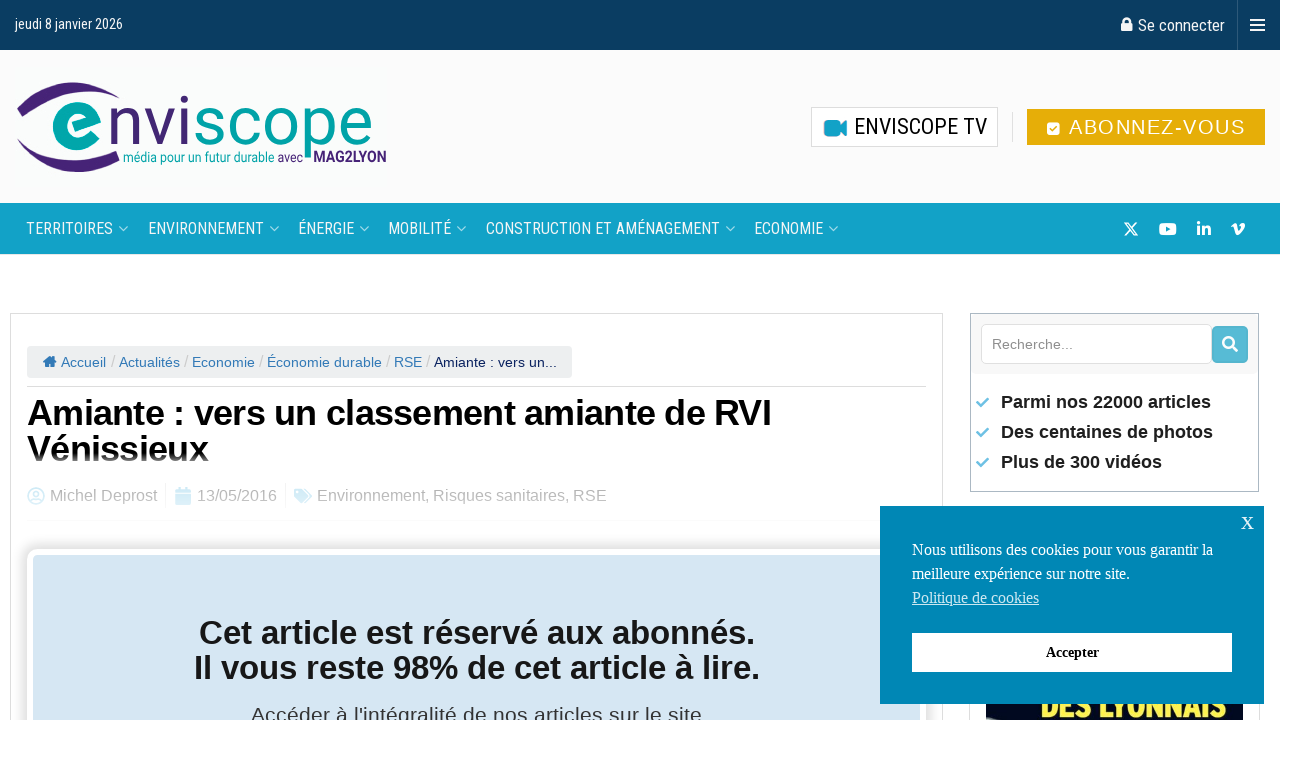

--- FILE ---
content_type: text/css
request_url: https://www.enviscope.com/wp-content/uploads/elementor/css/post-159410.css?ver=1746519017
body_size: 1204
content:
.elementor-159410 .elementor-element.elementor-element-a898b7b{--display:flex;--flex-direction:row;--container-widget-width:initial;--container-widget-height:100%;--container-widget-flex-grow:1;--container-widget-align-self:stretch;--flex-wrap-mobile:wrap;--gap:0px 0px;--row-gap:0px;--column-gap:0px;}.elementor-159410 .elementor-element.elementor-element-7a63409{--display:flex;--flex-direction:column;--container-widget-width:100%;--container-widget-height:initial;--container-widget-flex-grow:0;--container-widget-align-self:initial;--flex-wrap-mobile:wrap;border-style:solid;--border-style:solid;border-width:1px 1px 1px 1px;--border-top-width:1px;--border-right-width:1px;--border-bottom-width:1px;--border-left-width:1px;border-color:#DDDDDD;--border-color:#DDDDDD;--border-radius:0px 0px 0px 0px;--margin-top:3em;--margin-bottom:0em;--margin-left:0em;--margin-right:1em;--padding-top:2em;--padding-bottom:1em;--padding-left:1em;--padding-right:1em;}.elementor-widget-divider{--divider-color:var( --e-global-color-secondary );}.elementor-widget-divider .elementor-divider__text{color:var( --e-global-color-secondary );font-family:var( --e-global-typography-secondary-font-family ), Sans-serif;font-weight:var( --e-global-typography-secondary-font-weight );}.elementor-widget-divider.elementor-view-stacked .elementor-icon{background-color:var( --e-global-color-secondary );}.elementor-widget-divider.elementor-view-framed .elementor-icon, .elementor-widget-divider.elementor-view-default .elementor-icon{color:var( --e-global-color-secondary );border-color:var( --e-global-color-secondary );}.elementor-widget-divider.elementor-view-framed .elementor-icon, .elementor-widget-divider.elementor-view-default .elementor-icon svg{fill:var( --e-global-color-secondary );}.elementor-159410 .elementor-element.elementor-element-1269ced{--divider-border-style:solid;--divider-color:#DDDDDD;--divider-border-width:1px;}.elementor-159410 .elementor-element.elementor-element-1269ced .elementor-divider-separator{width:100%;}.elementor-159410 .elementor-element.elementor-element-1269ced .elementor-divider{padding-block-start:8px;padding-block-end:8px;}.elementor-widget-theme-post-title .elementor-heading-title{font-family:var( --e-global-typography-primary-font-family ), Sans-serif;font-weight:var( --e-global-typography-primary-font-weight );color:var( --e-global-color-primary );}.elementor-159410 .elementor-element.elementor-element-2e6bacc > .elementor-widget-container{margin:0em 0em 1em 0em;}.elementor-159410 .elementor-element.elementor-element-2e6bacc .elementor-heading-title{font-family:"Roboto Condensed", Sans-serif;font-weight:600;color:#000000;}.elementor-widget-post-info .elementor-icon-list-item:not(:last-child):after{border-color:var( --e-global-color-text );}.elementor-widget-post-info .elementor-icon-list-icon i{color:var( --e-global-color-primary );}.elementor-widget-post-info .elementor-icon-list-icon svg{fill:var( --e-global-color-primary );}.elementor-widget-post-info .elementor-icon-list-text, .elementor-widget-post-info .elementor-icon-list-text a{color:var( --e-global-color-secondary );}.elementor-widget-post-info .elementor-icon-list-item{font-family:var( --e-global-typography-text-font-family ), Sans-serif;font-weight:var( --e-global-typography-text-font-weight );}.elementor-159410 .elementor-element.elementor-element-6f8374d > .elementor-widget-container{margin:0em 0em 0em 0em;}.elementor-159410 .elementor-element.elementor-element-6f8374d .elementor-icon-list-item:not(:last-child):after{content:"";border-color:#ddd;}.elementor-159410 .elementor-element.elementor-element-6f8374d .elementor-icon-list-items:not(.elementor-inline-items) .elementor-icon-list-item:not(:last-child):after{border-top-style:solid;border-top-width:1px;}.elementor-159410 .elementor-element.elementor-element-6f8374d .elementor-icon-list-items.elementor-inline-items .elementor-icon-list-item:not(:last-child):after{border-left-style:solid;}.elementor-159410 .elementor-element.elementor-element-6f8374d .elementor-inline-items .elementor-icon-list-item:not(:last-child):after{border-left-width:1px;}.elementor-159410 .elementor-element.elementor-element-6f8374d .elementor-icon-list-icon{width:18px;}.elementor-159410 .elementor-element.elementor-element-6f8374d .elementor-icon-list-icon i{font-size:18px;}.elementor-159410 .elementor-element.elementor-element-6f8374d .elementor-icon-list-icon svg{--e-icon-list-icon-size:18px;}.elementor-159410 .elementor-element.elementor-element-6f8374d .elementor-icon-list-text, .elementor-159410 .elementor-element.elementor-element-6f8374d .elementor-icon-list-text a{color:#131313;}.elementor-159410 .elementor-element.elementor-element-6f8374d .elementor-icon-list-item{font-family:"Roboto Condensed", Sans-serif;font-weight:500;}.elementor-159410 .elementor-element.elementor-element-041d549{--divider-border-style:solid;--divider-color:#DDDDDD;--divider-border-width:1px;}.elementor-159410 .elementor-element.elementor-element-041d549 .elementor-divider-separator{width:100%;}.elementor-159410 .elementor-element.elementor-element-041d549 .elementor-divider{padding-block-start:12px;padding-block-end:12px;}.elementor-widget-theme-post-content{color:var( --e-global-color-text );font-family:var( --e-global-typography-text-font-family ), Sans-serif;font-weight:var( --e-global-typography-text-font-weight );}.elementor-159410 .elementor-element.elementor-element-dd6ec21 > .elementor-widget-container{padding:0em 0em 0em 0em;}.elementor-159410 .elementor-element.elementor-element-dd6ec21{color:#181818;}.elementor-159410 .elementor-element.elementor-element-d53cd4b{--alignment:right;--grid-side-margin:10px;--grid-column-gap:10px;--grid-row-gap:10px;--grid-bottom-margin:10px;}.elementor-159410 .elementor-element.elementor-element-d53cd4b .elementor-share-btn__title{font-family:"Roboto Condensed", Sans-serif;}.elementor-159410 .elementor-element.elementor-element-a8fcfdc{--divider-border-style:solid;--divider-color:#DDDDDD;--divider-border-width:1.1px;}.elementor-159410 .elementor-element.elementor-element-a8fcfdc .elementor-divider-separator{width:100%;}.elementor-159410 .elementor-element.elementor-element-a8fcfdc .elementor-divider{padding-block-start:5px;padding-block-end:5px;}.elementor-widget-heading .elementor-heading-title{font-family:var( --e-global-typography-primary-font-family ), Sans-serif;font-weight:var( --e-global-typography-primary-font-weight );color:var( --e-global-color-primary );}.elementor-159410 .elementor-element.elementor-element-95df288 > .elementor-widget-container{margin:1em 0em 0em 0em;padding:0em 0em 0em 0em;border-style:solid;border-width:0px 0px 2px 0px;border-color:#0087B5;}.elementor-159410 .elementor-element.elementor-element-95df288 .elementor-heading-title{font-family:"Roboto Condensed", Sans-serif;font-size:1.2em;font-weight:700;text-transform:uppercase;color:#000000;}.elementor-159410 .elementor-element.elementor-element-e9b6f3e > .elementor-widget-container{padding:1em 0em 0em 0em;}.elementor-159410 .elementor-element.elementor-element-e9b6f3e .jeg_post_title > a,.elementor-159410 .elementor-element.elementor-element-e9b6f3e .jeg_block_title{font-family:"Roboto Condensed", Sans-serif;font-size:1.1em;font-weight:500;}.elementor-159410 .elementor-element.elementor-element-e9b6f3e .jeg_post_meta, .elementor-159410 .elementor-element.elementor-element-e9b6f3e .jeg_post_meta .fa, .elementor-159410 .elementor-element.elementor-element-e9b6f3e.jeg_postblock .jeg_subcat_list > li > a:hover, .elementor-159410 .elementor-element.elementor-element-e9b6f3e .jeg_pl_md_card .jeg_post_category a, .elementor-159410 .elementor-element.elementor-element-e9b6f3e.jeg_postblock .jeg_subcat_list > li > a.current, .elementor-159410 .elementor-element.elementor-element-e9b6f3e .jeg_pl_md_5 .jeg_post_meta, .elementor-159410 .elementor-element.elementor-element-e9b6f3e .jeg_pl_md_5 .jeg_post_meta .fa, .elementor-159410 .elementor-element.elementor-element-e9b6f3e .jeg_post_category a{font-family:"Roboto Condensed", Sans-serif;}.elementor-159410 .elementor-element.elementor-element-9460488{--display:flex;--flex-direction:column;--container-widget-width:100%;--container-widget-height:initial;--container-widget-flex-grow:0;--container-widget-align-self:initial;--flex-wrap-mobile:wrap;--padding-top:0px;--padding-bottom:0px;--padding-left:0px;--padding-right:0px;}.elementor-159410 .elementor-element.elementor-element-408b5d4 > .elementor-widget-container{padding:0px 0px 0px 0px;}.elementor-159410 .elementor-element.elementor-element-11af157{--display:flex;--flex-direction:column;--container-widget-width:100%;--container-widget-height:initial;--container-widget-flex-grow:0;--container-widget-align-self:initial;--flex-wrap-mobile:wrap;--padding-top:0px;--padding-bottom:0px;--padding-left:0px;--padding-right:0px;}.elementor-159410 .elementor-element.elementor-element-42f4d24 > .elementor-widget-container{padding:0px 0px 0px 0px;}@media(min-width:768px){.elementor-159410 .elementor-element.elementor-element-a898b7b{--content-width:1370px;}.elementor-159410 .elementor-element.elementor-element-7a63409{--width:75%;}.elementor-159410 .elementor-element.elementor-element-9460488{--width:25%;}}@media(max-width:1024px){.elementor-159410 .elementor-element.elementor-element-7a63409{--margin-top:2.5em;--margin-bottom:0em;--margin-left:0em;--margin-right:0.5em;}.elementor-159410 .elementor-element.elementor-element-2e6bacc > .elementor-widget-container{margin:0em 0em 0em 0em;}.elementor-159410 .elementor-element.elementor-element-2e6bacc .elementor-heading-title{font-size:1.6em;}.elementor-159410 .elementor-element.elementor-element-6f8374d .elementor-icon-list-icon{width:16px;}.elementor-159410 .elementor-element.elementor-element-6f8374d .elementor-icon-list-icon i{font-size:16px;}.elementor-159410 .elementor-element.elementor-element-6f8374d .elementor-icon-list-icon svg{--e-icon-list-icon-size:16px;}.elementor-159410 .elementor-element.elementor-element-6f8374d .elementor-icon-list-item{font-size:1em;}.elementor-159410 .elementor-element.elementor-element-d53cd4b{--alignment:center;} .elementor-159410 .elementor-element.elementor-element-d53cd4b{--grid-side-margin:5px;--grid-column-gap:5px;--grid-row-gap:0px;--grid-bottom-margin:0px;}.elementor-159410 .elementor-element.elementor-element-d53cd4b .elementor-share-btn{font-size:calc(0.85px * 10);height:3.5em;}.elementor-159410 .elementor-element.elementor-element-d53cd4b .elementor-share-btn__icon{--e-share-buttons-icon-size:2em;}.elementor-159410 .elementor-element.elementor-element-95df288 > .elementor-widget-container{margin:0em 0em 00.5em 0em;padding:1em 0em 0em 0em;}}@media(max-width:767px){.elementor-159410 .elementor-element.elementor-element-7a63409{--margin-top:1em;--margin-bottom:0em;--margin-left:0em;--margin-right:0em;--padding-top:1em;--padding-bottom:0em;--padding-left:0.5em;--padding-right:0.5em;}.elementor-159410 .elementor-element.elementor-element-2e6bacc{text-align:center;}.elementor-159410 .elementor-element.elementor-element-6f8374d .elementor-icon-list-icon{width:10px;}.elementor-159410 .elementor-element.elementor-element-6f8374d .elementor-icon-list-icon i{font-size:10px;}.elementor-159410 .elementor-element.elementor-element-6f8374d .elementor-icon-list-icon svg{--e-icon-list-icon-size:10px;}.elementor-159410 .elementor-element.elementor-element-6f8374d .elementor-icon-list-item{font-size:0.9em;}.elementor-159410 .elementor-element.elementor-element-d53cd4b{--alignment:center;--grid-side-margin:5px;--grid-column-gap:5px;--grid-row-gap:0px;--grid-bottom-margin:0px;} .elementor-159410 .elementor-element.elementor-element-d53cd4b{--grid-side-margin:5px;--grid-column-gap:5px;--grid-row-gap:0px;--grid-bottom-margin:0px;}.elementor-159410 .elementor-element.elementor-element-d53cd4b .elementor-share-btn{font-size:calc(0.65px * 10);height:3.6em;}.elementor-159410 .elementor-element.elementor-element-d53cd4b .elementor-share-btn__icon{--e-share-buttons-icon-size:2.4em;}.elementor-159410 .elementor-element.elementor-element-d53cd4b .elementor-share-btn__title{font-size:0.8em;}.elementor-159410 .elementor-element.elementor-element-95df288 > .elementor-widget-container{margin:0em 0em 0em 0em;}.elementor-159410 .elementor-element.elementor-element-e9b6f3e > .elementor-widget-container{margin:0px 0px 0px 0px;padding:1em 0.5em 0em 0.5em;}}

--- FILE ---
content_type: text/css
request_url: https://www.enviscope.com/wp-content/uploads/elementor/css/post-159414.css?ver=1746519018
body_size: 1223
content:
.elementor-159414 .elementor-element.elementor-element-91ea08d{--display:flex;--padding-top:3em;--padding-bottom:1em;--padding-left:0.7em;--padding-right:0.7em;}.elementor-159414 .elementor-element.elementor-element-7103e37{--display:flex;border-style:solid;--border-style:solid;border-width:1px 1px 1px 1px;--border-top-width:1px;--border-right-width:1px;--border-bottom-width:1px;--border-left-width:1px;border-color:#ABB8C3;--border-color:#ABB8C3;--padding-top:0em;--padding-bottom:0em;--padding-left:0em;--padding-right:0em;}.elementor-widget-ucaddon_ajax_search .uc-ajax-search__input{font-family:var( --e-global-typography-text-font-family ), Sans-serif;font-weight:var( --e-global-typography-text-font-weight );}.elementor-widget-ucaddon_ajax_search .uc-ajax-search__btn{font-family:var( --e-global-typography-text-font-family ), Sans-serif;font-weight:var( --e-global-typography-text-font-weight );}.elementor-widget-ucaddon_ajax_search .uc-ajax-search-results{font-family:var( --e-global-typography-text-font-family ), Sans-serif;font-weight:var( --e-global-typography-text-font-weight );}.elementor-widget-ucaddon_ajax_search .uc-search-item__link-title{font-family:var( --e-global-typography-text-font-family ), Sans-serif;font-weight:var( --e-global-typography-text-font-weight );}.elementor-widget-ucaddon_ajax_search .uc-ajax-search__title{font-family:var( --e-global-typography-text-font-family ), Sans-serif;font-weight:var( --e-global-typography-text-font-weight );}.elementor-widget-ucaddon_ajax_search .uc-pagination-header{font-family:var( --e-global-typography-text-font-family ), Sans-serif;font-weight:var( --e-global-typography-text-font-weight );}.elementor-widget-ucaddon_ajax_search .uc-ajax-search__suggested a{font-family:var( --e-global-typography-text-font-family ), Sans-serif;font-weight:var( --e-global-typography-text-font-weight );}.elementor-widget-ucaddon_ajax_search .uc-ajax-search__suggested-label{font-family:var( --e-global-typography-text-font-family ), Sans-serif;font-weight:var( --e-global-typography-text-font-weight );}.elementor-widget-ucaddon_ajax_search .uc-search-item__post-content{font-family:var( --e-global-typography-text-font-family ), Sans-serif;font-weight:var( --e-global-typography-text-font-weight );}.elementor-widget-ucaddon_ajax_search .ue-grid-item-category a{font-family:var( --e-global-typography-text-font-family ), Sans-serif;font-weight:var( --e-global-typography-text-font-weight );}.elementor-159414 .elementor-element.elementor-element-c91bf94 .uc-ajax-search-wrapper-inside{background-color:#f8f8f8;max-width:350px;padding:10px 10px 10px 10px;border-style:none;border-radius:5px 5px 5px 5px;}.elementor-159414 .elementor-element.elementor-element-c91bf94 .uc-ajax-search__input-wrapper{flex-direction:row;gap:10px;}.elementor-159414 .elementor-element.elementor-element-c91bf94 .uc-pagination-list-inner{grid-template-columns:repeat(1, minmax(0, 1fr));gap:0px;}.elementor-159414 .elementor-element.elementor-element-c91bf94 .uc-ajax-search__input{border-radius:5px 5px 5px 5px;background-color:#ffffff;color:#8F8F8F;padding:10px 10px 10px 10px;}.elementor-159414 .elementor-element.elementor-element-c91bf94 .uc-ajax-search__input:focus{outline:1px solid #E6E6E6;}.elementor-159414 .elementor-element.elementor-element-c91bf94 .uc-ajax-search__btn{padding:8px 8px 8px 8px;border-radius:5px 5px 5px 5px;background-color:#12A2C7;color:#ffffff;border-style:solid;border-color:#109ABC;gap:10px;}.elementor-159414 .elementor-element.elementor-element-c91bf94 .uc-ajax-search-wrapper{justify-content:center;}.elementor-159414 .elementor-element.elementor-element-c91bf94 .uc-ajax-search__items{border-style:solid;border-width:1px 1px 1px 1px;border-color:#c9c9c9;border-radius:5px 5px 5px 5px;background-color:#ffffff;top:50px;}.elementor-159414 .elementor-element.elementor-element-c91bf94 .uc-ajax-search-results{color:#949494;}.elementor-159414 .elementor-element.elementor-element-c91bf94 .uc-search-item__link{border-style:solid;border-width:1px 0px 0px 0px;border-color:#c9c9c9;padding:10px 10px 10px 10px;flex-direction:row;}.elementor-159414 .elementor-element.elementor-element-c91bf94 .uc-search-item__link-title{color:#000000;}.elementor-159414 .elementor-element.elementor-element-c91bf94 .uc-search-item__link-image{width:50px;height:50px;border-radius:5px 5px 5px 5px;object-fit:cover;}.elementor-159414 .elementor-element.elementor-element-c91bf94 .uc-ajax-search__title{color:#000000;text-align:inherit;}.elementor-159414 .elementor-element.elementor-element-c91bf94 .uc-ajax-search__spinner-path{stroke:#333333;}.elementor-159414 .elementor-element.elementor-element-c91bf94 .uc-pagination-header{padding:10px 10px 10px 10px;background-color:#ececec;color:#545454;}.elementor-159414 .elementor-element.elementor-element-c91bf94 .uc-pagination-header a{color:#545454;}.elementor-159414 .elementor-element.elementor-element-c91bf94 .uc-page-number.uc-active{color:#000000;}.elementor-159414 .elementor-element.elementor-element-c91bf94 .uc-ajax-search__suggested a{color:#4300ff;}.elementor-159414 .elementor-element.elementor-element-c91bf94 .uc-ajax-search__suggested{color:#4300ff;gap:10px;}.elementor-159414 .elementor-element.elementor-element-c91bf94 .uc-ajax-search__suggested-wrapper{padding:10px 0px 0px 0px;gap:10px;}.elementor-widget-icon-list .elementor-icon-list-item:not(:last-child):after{border-color:var( --e-global-color-text );}.elementor-widget-icon-list .elementor-icon-list-icon i{color:var( --e-global-color-primary );}.elementor-widget-icon-list .elementor-icon-list-icon svg{fill:var( --e-global-color-primary );}.elementor-widget-icon-list .elementor-icon-list-item > .elementor-icon-list-text, .elementor-widget-icon-list .elementor-icon-list-item > a{font-family:var( --e-global-typography-text-font-family ), Sans-serif;font-weight:var( --e-global-typography-text-font-weight );}.elementor-widget-icon-list .elementor-icon-list-text{color:var( --e-global-color-secondary );}.elementor-159414 .elementor-element.elementor-element-78a0ad8 > .elementor-widget-container{padding:1em 0em 1em 0.3em;}.elementor-159414 .elementor-element.elementor-element-78a0ad8.elementor-element{--order:99999 /* order end hack */;}.elementor-159414 .elementor-element.elementor-element-78a0ad8 .elementor-icon-list-items:not(.elementor-inline-items) .elementor-icon-list-item:not(:last-child){padding-bottom:calc(5px/2);}.elementor-159414 .elementor-element.elementor-element-78a0ad8 .elementor-icon-list-items:not(.elementor-inline-items) .elementor-icon-list-item:not(:first-child){margin-top:calc(5px/2);}.elementor-159414 .elementor-element.elementor-element-78a0ad8 .elementor-icon-list-items.elementor-inline-items .elementor-icon-list-item{margin-right:calc(5px/2);margin-left:calc(5px/2);}.elementor-159414 .elementor-element.elementor-element-78a0ad8 .elementor-icon-list-items.elementor-inline-items{margin-right:calc(-5px/2);margin-left:calc(-5px/2);}body.rtl .elementor-159414 .elementor-element.elementor-element-78a0ad8 .elementor-icon-list-items.elementor-inline-items .elementor-icon-list-item:after{left:calc(-5px/2);}body:not(.rtl) .elementor-159414 .elementor-element.elementor-element-78a0ad8 .elementor-icon-list-items.elementor-inline-items .elementor-icon-list-item:after{right:calc(-5px/2);}.elementor-159414 .elementor-element.elementor-element-78a0ad8 .elementor-icon-list-icon i{transition:color 0.3s;}.elementor-159414 .elementor-element.elementor-element-78a0ad8 .elementor-icon-list-icon svg{transition:fill 0.3s;}.elementor-159414 .elementor-element.elementor-element-78a0ad8{--e-icon-list-icon-size:13px;--e-icon-list-icon-align:left;--e-icon-list-icon-margin:0 calc(var(--e-icon-list-icon-size, 1em) * 0.25) 0 0;--icon-vertical-align:center;--icon-vertical-offset:0px;}.elementor-159414 .elementor-element.elementor-element-78a0ad8 .elementor-icon-list-icon{padding-right:4px;}.elementor-159414 .elementor-element.elementor-element-78a0ad8 .elementor-icon-list-item > .elementor-icon-list-text, .elementor-159414 .elementor-element.elementor-element-78a0ad8 .elementor-icon-list-item > a{font-family:"Roboto Condensed", Sans-serif;font-size:1.1em;font-weight:600;}.elementor-159414 .elementor-element.elementor-element-78a0ad8 .elementor-icon-list-text{color:#1F1F1F;transition:color 0.3s;}.elementor-159414 .elementor-element.elementor-element-ad91b5b{--display:flex;--flex-direction:column;--container-widget-width:100%;--container-widget-height:initial;--container-widget-flex-grow:0;--container-widget-align-self:initial;--flex-wrap-mobile:wrap;}.elementor-159414 .elementor-element.elementor-element-b01531b{--display:flex;--flex-direction:row;--container-widget-width:initial;--container-widget-height:100%;--container-widget-flex-grow:1;--container-widget-align-self:stretch;--flex-wrap-mobile:wrap;--justify-content:center;--gap:0px 0px;--row-gap:0px;--column-gap:0px;border-style:solid;--border-style:solid;border-width:1px 1px 1px 1px;--border-top-width:1px;--border-right-width:1px;--border-bottom-width:1px;--border-left-width:1px;border-color:#DDDDDD;--border-color:#DDDDDD;--padding-top:1em;--padding-bottom:1em;--padding-left:1em;--padding-right:1em;}.elementor-widget-image .widget-image-caption{color:var( --e-global-color-text );font-family:var( --e-global-typography-text-font-family ), Sans-serif;font-weight:var( --e-global-typography-text-font-weight );}.elementor-159414 .elementor-element.elementor-element-7b0f2d5{text-align:left;}.elementor-159414 .elementor-element.elementor-element-f1eaccc{--display:flex;--flex-direction:row;--container-widget-width:initial;--container-widget-height:100%;--container-widget-flex-grow:1;--container-widget-align-self:stretch;--flex-wrap-mobile:wrap;--justify-content:center;--gap:0px 0px;--row-gap:0px;--column-gap:0px;border-style:solid;--border-style:solid;border-width:1px 1px 1px 1px;--border-top-width:1px;--border-right-width:1px;--border-bottom-width:1px;--border-left-width:1px;border-color:#DDDDDD;--border-color:#DDDDDD;--border-radius:0px 0px 0px 0px;--padding-top:1em;--padding-bottom:1em;--padding-left:1em;--padding-right:1em;}@media(max-width:1024px){.elementor-159414 .elementor-element.elementor-element-91ea08d{--padding-top:2.5em;--padding-bottom:1em;--padding-left:0.5em;--padding-right:0.5em;}.elementor-159414 .elementor-element.elementor-element-78a0ad8{--e-icon-list-icon-size:16px;--icon-vertical-align:center;}.elementor-159414 .elementor-element.elementor-element-78a0ad8 .elementor-icon-list-item > .elementor-icon-list-text, .elementor-159414 .elementor-element.elementor-element-78a0ad8 .elementor-icon-list-item > a{font-size:0.9em;}.elementor-159414 .elementor-element.elementor-element-b01531b{--padding-top:0.5em;--padding-bottom:0.5em;--padding-left:0.5em;--padding-right:0.5em;}.elementor-159414 .elementor-element.elementor-element-f1eaccc{--padding-top:1em;--padding-bottom:1em;--padding-left:1em;--padding-right:1em;}}@media(min-width:768px){.elementor-159414 .elementor-element.elementor-element-91ea08d{--width:100%;}.elementor-159414 .elementor-element.elementor-element-7103e37{--content-width:100%;}}@media(max-width:1024px) and (min-width:768px){.elementor-159414 .elementor-element.elementor-element-91ea08d{--width:100%;}.elementor-159414 .elementor-element.elementor-element-7103e37{--content-width:100%;}}@media(max-width:767px){.elementor-159414 .elementor-element.elementor-element-91ea08d{--margin-top:0em;--margin-bottom:0em;--margin-left:0em;--margin-right:0em;--padding-top:0.5em;--padding-bottom:0.5em;--padding-left:0.5em;--padding-right:0.5em;}.elementor-159414 .elementor-element.elementor-element-b01531b{--margin-top:0em;--margin-bottom:2em;--margin-left:0em;--margin-right:0em;--padding-top:0em;--padding-bottom:0em;--padding-left:0em;--padding-right:0em;}.elementor-159414 .elementor-element.elementor-element-f1eaccc{--margin-top:0em;--margin-bottom:2em;--margin-left:0em;--margin-right:0em;--padding-top:1em;--padding-bottom:1em;--padding-left:0.5em;--padding-right:0.5em;}}

--- FILE ---
content_type: text/css
request_url: https://www.enviscope.com/wp-content/uploads/elementor/css/post-159154.css?ver=1746519017
body_size: 5373
content:
.elementor-159154 .elementor-element.elementor-element-57204074{--display:flex;--flex-direction:row;--container-widget-width:initial;--container-widget-height:100%;--container-widget-flex-grow:1;--container-widget-align-self:stretch;--flex-wrap-mobile:wrap;--gap:0px 0px;--row-gap:0px;--column-gap:0px;border-style:solid;--border-style:solid;border-width:1px 0px 1px 0px;--border-top-width:1px;--border-right-width:0px;--border-bottom-width:1px;--border-left-width:0px;border-color:#DDDDDD;--border-color:#DDDDDD;--padding-top:3em;--padding-bottom:3em;--padding-left:0em;--padding-right:0em;}.elementor-159154 .elementor-element.elementor-element-57204074:not(.elementor-motion-effects-element-type-background), .elementor-159154 .elementor-element.elementor-element-57204074 > .elementor-motion-effects-container > .elementor-motion-effects-layer{background-color:#FFFFFF;}.elementor-159154 .elementor-element.elementor-element-3b66bc6f{--display:flex;--margin-top:0em;--margin-bottom:0em;--margin-left:0em;--margin-right:1em;--padding-top:1em;--padding-bottom:1em;--padding-left:1em;--padding-right:1em;}.elementor-159154 .elementor-element.elementor-element-3b66bc6f:not(.elementor-motion-effects-element-type-background), .elementor-159154 .elementor-element.elementor-element-3b66bc6f > .elementor-motion-effects-container > .elementor-motion-effects-layer{background-color:#CCEBF3;}.elementor-159154 .elementor-element.elementor-element-3b66bc6f.e-con{--flex-grow:0;--flex-shrink:0;}.elementor-widget-heading .elementor-heading-title{font-family:var( --e-global-typography-primary-font-family ), Sans-serif;font-weight:var( --e-global-typography-primary-font-weight );color:var( --e-global-color-primary );}.elementor-159154 .elementor-element.elementor-element-314183b4{text-align:center;}.elementor-159154 .elementor-element.elementor-element-314183b4 .elementor-heading-title{font-family:"Bree Serif", Sans-serif;font-size:1.5em;font-weight:600;text-decoration:underline;color:#111111;}.elementor-widget-ucaddon_post_grid .ue-grid-item-category a{font-family:var( --e-global-typography-text-font-family ), Sans-serif;font-weight:var( --e-global-typography-text-font-weight );}.elementor-widget-ucaddon_post_grid .ue_tags_terms a{font-family:var( --e-global-typography-text-font-family ), Sans-serif;font-weight:var( --e-global-typography-text-font-weight );}.elementor-widget-ucaddon_post_grid .uc_post_title a{font-family:var( --e-global-typography-text-font-family ), Sans-serif;font-weight:var( --e-global-typography-text-font-weight );}.elementor-widget-ucaddon_post_grid .ue-grid-item-meta-data{font-family:var( --e-global-typography-text-font-family ), Sans-serif;font-weight:var( --e-global-typography-text-font-weight );}.elementor-widget-ucaddon_post_grid .uc_post_text{font-family:var( --e-global-typography-text-font-family ), Sans-serif;font-weight:var( --e-global-typography-text-font-weight );}.elementor-widget-ucaddon_post_grid .uc_more_btn{font-family:var( --e-global-typography-text-font-family ), Sans-serif;font-weight:var( --e-global-typography-text-font-weight );}.elementor-widget-ucaddon_post_grid .uc_more_btn-custom-field{font-family:var( --e-global-typography-text-font-family ), Sans-serif;font-weight:var( --e-global-typography-text-font-weight );}.elementor-widget-ucaddon_post_grid .ue-no-posts-found{font-family:var( --e-global-typography-text-font-family ), Sans-serif;font-weight:var( --e-global-typography-text-font-weight );}.elementor-widget-ucaddon_post_grid .ue_p_title::before{font-family:var( --e-global-typography-text-font-family ), Sans-serif;font-weight:var( --e-global-typography-text-font-weight );}.elementor-159154 .elementor-element.elementor-element-210ee97 > .elementor-widget-container{padding:0em 0em 0em 0em;}.elementor-159154 .elementor-element.elementor-element-210ee97 .ue_post_grid{grid-template-columns:repeat(1, minmax(0, 1fr));text-align:center;}.elementor-159154 .elementor-element.elementor-element-210ee97 .uc_post_grid_style_one_item{overflow:visible;border-radius:0px;}.elementor-159154 .elementor-element.elementor-element-210ee97 .ue_p_title{justify-content:center;}.elementor-159154 .elementor-element.elementor-element-210ee97 .uc_content{padding:1em 1em 1em 1em;background-color:#FFFFFF;border-style:solid;border-width:0px 0px 1px 0px;border-color:#DDDDDD;}.elementor-159154 .elementor-element.elementor-element-210ee97 .uc_post_image{height:250px;background-color:#ffffff;}.elementor-159154 .elementor-element.elementor-element-210ee97 .uc_post_image img{height:250px;object-fit:Cover;transform:scale(100%);}.elementor-159154 .elementor-element.elementor-element-210ee97 .ue-grid-item-category a{color:#009DC5;font-family:"Roboto", Sans-serif;font-size:0.9em;font-weight:500;padding:0em 1em 0.5em 0em;border-radius:0px 0px 0px 0px;}.elementor-159154 .elementor-element.elementor-element-210ee97 .ue-grid-item-category{margin-top:0px;}.elementor-159154 .elementor-element.elementor-element-210ee97 .uc_post_title a{color:#000000;font-family:"Roboto Condensed", Sans-serif;font-size:1.1em;font-weight:600;line-height:1.1em;}.elementor-159154 .elementor-element.elementor-element-210ee97 .uc_post_title{margin-top:0px;min-height:0px;}.elementor-159154 .elementor-element.elementor-element-210ee97 .ue-grid-item-meta-data{color:#0E0D0D;font-family:"Roboto Condensed", Sans-serif;font-size:0.9em;font-weight:400;gap:10px;width:auto;}.elementor-159154 .elementor-element.elementor-element-210ee97 .ue-grid-item-meta-data svg{fill:#0E0D0D;}.elementor-159154 .elementor-element.elementor-element-210ee97 .ue-meta-data{margin-top:15px;gap:5px;justify-content:center;}.elementor-159154 .elementor-element.elementor-element-210ee97 .ue-grid-item-meta-data-avatar img{width:30px;height:30px;display:inline-flex;border-radius:100px;}.elementor-159154 .elementor-element.elementor-element-210ee97 .uc_post_text{color:#494949;font-family:"Roboto Condensed", Sans-serif;font-size:1.1em;font-weight:400;margin-top:20px;}.elementor-159154 .elementor-element.elementor-element-210ee97 .uc_more_btn{padding:10px 20px 10px 20px;border-radius:0px;background-color:#000000;color:#ffffff;margin-top:10px;}.elementor-159154 .elementor-element.elementor-element-210ee97 .uc_more_btn svg{fill:#ffffff;}.elementor-159154 .elementor-element.elementor-element-210ee97 .ue-no-posts-found{color:#000000;background-color:#e8e8e8;padding:20px 20px 20px 20px;border-style:solid;border-width:1px 1px 1px 1px;border-color:#c4c4c4;}.elementor-159154 .elementor-element.elementor-element-2bba541{--display:flex;--margin-top:0em;--margin-bottom:0em;--margin-left:0em;--margin-right:1em;--padding-top:1em;--padding-bottom:1em;--padding-left:1em;--padding-right:1em;}.elementor-159154 .elementor-element.elementor-element-2bba541:not(.elementor-motion-effects-element-type-background), .elementor-159154 .elementor-element.elementor-element-2bba541 > .elementor-motion-effects-container > .elementor-motion-effects-layer{background-color:#CCEBF3;}.elementor-159154 .elementor-element.elementor-element-2bba541.e-con{--flex-grow:0;--flex-shrink:0;}.elementor-159154 .elementor-element.elementor-element-52b4e3d{text-align:center;}.elementor-159154 .elementor-element.elementor-element-52b4e3d .elementor-heading-title{font-family:"Bree Serif", Sans-serif;font-size:1.5em;font-weight:600;text-decoration:underline;color:#111111;}.elementor-159154 .elementor-element.elementor-element-4abe8f9f > .elementor-widget-container{padding:0em 0em 0em 0em;}.elementor-159154 .elementor-element.elementor-element-4abe8f9f .ue_post_grid{grid-template-columns:repeat(1, minmax(0, 1fr));text-align:center;}.elementor-159154 .elementor-element.elementor-element-4abe8f9f .uc_post_grid_style_one_item{overflow:visible;border-radius:0px;}.elementor-159154 .elementor-element.elementor-element-4abe8f9f .ue_p_title{justify-content:center;}.elementor-159154 .elementor-element.elementor-element-4abe8f9f .uc_content{padding:1em 1em 1em 1em;background-color:#FFFFFF;border-style:solid;border-width:0px 0px 1px 0px;border-color:#DDDDDD;}.elementor-159154 .elementor-element.elementor-element-4abe8f9f .uc_post_image{height:250px;background-color:#ffffff;}.elementor-159154 .elementor-element.elementor-element-4abe8f9f .uc_post_image img{height:250px;object-fit:Cover;transform:scale(100%);}.elementor-159154 .elementor-element.elementor-element-4abe8f9f .ue-grid-item-category a{color:#009DC5;font-family:"Roboto", Sans-serif;font-size:0.9em;font-weight:500;padding:0em 1em 0.5em 0em;border-radius:0px 0px 0px 0px;}.elementor-159154 .elementor-element.elementor-element-4abe8f9f .ue-grid-item-category{margin-top:0px;}.elementor-159154 .elementor-element.elementor-element-4abe8f9f .uc_post_title a{color:#000000;font-family:"Roboto Condensed", Sans-serif;font-size:1.1em;font-weight:600;line-height:1.1em;}.elementor-159154 .elementor-element.elementor-element-4abe8f9f .uc_post_title{margin-top:0px;min-height:0px;}.elementor-159154 .elementor-element.elementor-element-4abe8f9f .ue-grid-item-meta-data{color:#0E0D0D;font-family:"Roboto Condensed", Sans-serif;font-size:0.9em;font-weight:400;gap:5px;width:auto;}.elementor-159154 .elementor-element.elementor-element-4abe8f9f .ue-grid-item-meta-data svg{fill:#0E0D0D;}.elementor-159154 .elementor-element.elementor-element-4abe8f9f .ue-meta-data{margin-top:10px;gap:15px;justify-content:center;}.elementor-159154 .elementor-element.elementor-element-4abe8f9f .ue-grid-item-meta-data-avatar img{width:30px;height:30px;display:inline-flex;border-radius:100px;}.elementor-159154 .elementor-element.elementor-element-4abe8f9f .uc_post_text{color:#494949;font-family:"Roboto Condensed", Sans-serif;font-size:1.1em;font-weight:400;margin-top:20px;}.elementor-159154 .elementor-element.elementor-element-4abe8f9f .uc_more_btn{padding:10px 20px 10px 20px;border-radius:0px;background-color:#000000;color:#ffffff;margin-top:10px;}.elementor-159154 .elementor-element.elementor-element-4abe8f9f .uc_more_btn svg{fill:#ffffff;}.elementor-159154 .elementor-element.elementor-element-4abe8f9f .ue-no-posts-found{color:#000000;background-color:#e8e8e8;padding:20px 20px 20px 20px;border-style:solid;border-width:1px 1px 1px 1px;border-color:#c4c4c4;}.elementor-159154 .elementor-element.elementor-element-143e6ce5{--display:flex;--padding-top:1em;--padding-bottom:1em;--padding-left:1em;--padding-right:1em;}.elementor-159154 .elementor-element.elementor-element-143e6ce5:not(.elementor-motion-effects-element-type-background), .elementor-159154 .elementor-element.elementor-element-143e6ce5 > .elementor-motion-effects-container > .elementor-motion-effects-layer{background-color:#CCEBF3;}.elementor-159154 .elementor-element.elementor-element-4a42cbfd{text-align:center;}.elementor-159154 .elementor-element.elementor-element-4a42cbfd .elementor-heading-title{font-family:"Bree Serif", Sans-serif;font-size:1.5em;font-weight:600;text-decoration:underline;color:#111111;}.elementor-159154 .elementor-element.elementor-element-f26c1a2 > .elementor-widget-container{padding:0em 0em 0em 0em;}.elementor-159154 .elementor-element.elementor-element-f26c1a2 .ue_post_grid{grid-template-columns:repeat(1, minmax(0, 1fr));text-align:center;}.elementor-159154 .elementor-element.elementor-element-f26c1a2 .uc_post_grid_style_one_item{overflow:visible;border-radius:0px;}.elementor-159154 .elementor-element.elementor-element-f26c1a2 .ue_p_title{justify-content:center;}.elementor-159154 .elementor-element.elementor-element-f26c1a2 .uc_content{padding:1em 1em 1em 1em;background-color:#FFFFFF;border-style:solid;border-width:0px 0px 1px 0px;border-color:#DDDDDD;}.elementor-159154 .elementor-element.elementor-element-f26c1a2 .uc_post_image{height:250px;background-color:#ffffff;}.elementor-159154 .elementor-element.elementor-element-f26c1a2 .uc_post_image img{height:250px;object-fit:Cover;transform:scale(100%);}.elementor-159154 .elementor-element.elementor-element-f26c1a2 .ue-grid-item-category a{color:#009DC5;font-family:"Roboto", Sans-serif;font-size:0.9em;font-weight:500;padding:0em 1em 0.5em 0em;border-radius:0px 0px 0px 0px;}.elementor-159154 .elementor-element.elementor-element-f26c1a2 .ue-grid-item-category{margin-top:0px;}.elementor-159154 .elementor-element.elementor-element-f26c1a2 .uc_post_title a{color:#000000;font-family:"Roboto Condensed", Sans-serif;font-size:1.1em;font-weight:600;line-height:1.1em;}.elementor-159154 .elementor-element.elementor-element-f26c1a2 .uc_post_title{margin-top:0px;min-height:0px;}.elementor-159154 .elementor-element.elementor-element-f26c1a2 .ue-grid-item-meta-data{color:#0E0D0D;font-family:"Roboto Condensed", Sans-serif;font-size:0.9em;font-weight:400;gap:10px;width:auto;}.elementor-159154 .elementor-element.elementor-element-f26c1a2 .ue-grid-item-meta-data svg{fill:#0E0D0D;}.elementor-159154 .elementor-element.elementor-element-f26c1a2 .ue-meta-data{margin-top:15px;gap:5px;justify-content:center;}.elementor-159154 .elementor-element.elementor-element-f26c1a2 .ue-grid-item-meta-data-avatar img{width:30px;height:30px;display:inline-flex;border-radius:100px;}.elementor-159154 .elementor-element.elementor-element-f26c1a2 .uc_post_text{color:#494949;font-family:"Roboto Condensed", Sans-serif;font-size:1.1em;font-weight:400;margin-top:20px;}.elementor-159154 .elementor-element.elementor-element-f26c1a2 .uc_more_btn{padding:10px 20px 10px 20px;border-radius:0px;background-color:#000000;color:#ffffff;margin-top:10px;}.elementor-159154 .elementor-element.elementor-element-f26c1a2 .uc_more_btn svg{fill:#ffffff;}.elementor-159154 .elementor-element.elementor-element-f26c1a2 .ue-no-posts-found{color:#000000;background-color:#e8e8e8;padding:20px 20px 20px 20px;border-style:solid;border-width:1px 1px 1px 1px;border-color:#c4c4c4;}.elementor-159154 .elementor-element.elementor-element-d385ba1{--display:flex;--flex-direction:row;--container-widget-width:initial;--container-widget-height:100%;--container-widget-flex-grow:1;--container-widget-align-self:stretch;--flex-wrap-mobile:wrap;--gap:0px 0px;--row-gap:0px;--column-gap:0px;border-style:solid;--border-style:solid;border-width:1px 1px 1px 1px;--border-top-width:1px;--border-right-width:1px;--border-bottom-width:1px;--border-left-width:1px;border-color:#DDDDDD;--border-color:#DDDDDD;--padding-top:3em;--padding-bottom:3em;--padding-left:0em;--padding-right:0em;}.elementor-159154 .elementor-element.elementor-element-d385ba1:not(.elementor-motion-effects-element-type-background), .elementor-159154 .elementor-element.elementor-element-d385ba1 > .elementor-motion-effects-container > .elementor-motion-effects-layer{background-color:#F7F7F778;}.elementor-159154 .elementor-element.elementor-element-c776426{--display:flex;--flex-direction:column;--container-widget-width:100%;--container-widget-height:initial;--container-widget-flex-grow:0;--container-widget-align-self:initial;--flex-wrap-mobile:wrap;--padding-top:0em;--padding-bottom:0em;--padding-left:0em;--padding-right:0em;}.elementor-159154 .elementor-element.elementor-element-c776426:not(.elementor-motion-effects-element-type-background), .elementor-159154 .elementor-element.elementor-element-c776426 > .elementor-motion-effects-container > .elementor-motion-effects-layer{background-color:transparent;background-image:linear-gradient(205deg, #12A2C7 50%, #81BECE 50%);}.elementor-widget-icon-list .elementor-icon-list-item:not(:last-child):after{border-color:var( --e-global-color-text );}.elementor-widget-icon-list .elementor-icon-list-icon i{color:var( --e-global-color-primary );}.elementor-widget-icon-list .elementor-icon-list-icon svg{fill:var( --e-global-color-primary );}.elementor-widget-icon-list .elementor-icon-list-item > .elementor-icon-list-text, .elementor-widget-icon-list .elementor-icon-list-item > a{font-family:var( --e-global-typography-text-font-family ), Sans-serif;font-weight:var( --e-global-typography-text-font-weight );}.elementor-widget-icon-list .elementor-icon-list-text{color:var( --e-global-color-secondary );}.elementor-159154 .elementor-element.elementor-element-7b5c080 > .elementor-widget-container{padding:1em 0em 0.5em 0em;}.elementor-159154 .elementor-element.elementor-element-7b5c080 .elementor-icon-list-icon i{color:#FFFFFF;transition:color 0.3s;}.elementor-159154 .elementor-element.elementor-element-7b5c080 .elementor-icon-list-icon svg{fill:#FFFFFF;transition:fill 0.3s;}.elementor-159154 .elementor-element.elementor-element-7b5c080{--e-icon-list-icon-size:2.2em;--e-icon-list-icon-align:right;--e-icon-list-icon-margin:0 0 0 calc(var(--e-icon-list-icon-size, 1em) * 0.25);--icon-vertical-offset:0px;}.elementor-159154 .elementor-element.elementor-element-7b5c080 .elementor-icon-list-icon{padding-right:0px;}.elementor-159154 .elementor-element.elementor-element-7b5c080 .elementor-icon-list-item > .elementor-icon-list-text, .elementor-159154 .elementor-element.elementor-element-7b5c080 .elementor-icon-list-item > a{font-family:"Roboto Condensed", Sans-serif;font-size:1.9em;font-weight:400;}.elementor-159154 .elementor-element.elementor-element-7b5c080 .elementor-icon-list-text{color:#FFFFFF;transition:color 0.3s;}.elementor-159154 .elementor-element.elementor-element-d0d258e{--display:flex;--flex-direction:row;--container-widget-width:initial;--container-widget-height:100%;--container-widget-flex-grow:1;--container-widget-align-self:stretch;--flex-wrap-mobile:wrap;--gap:0px 0px;--row-gap:0px;--column-gap:0px;--padding-top:0em;--padding-bottom:0em;--padding-left:0em;--padding-right:0em;}.elementor-159154 .elementor-element.elementor-element-1f9842d{--display:flex;--flex-direction:row;--container-widget-width:initial;--container-widget-height:100%;--container-widget-flex-grow:1;--container-widget-align-self:stretch;--flex-wrap-mobile:wrap;--gap:0px 0px;--row-gap:0px;--column-gap:0px;--padding-top:0em;--padding-bottom:0em;--padding-left:0.5em;--padding-right:0.5em;}.elementor-159154 .elementor-element.elementor-element-0f32fb3{--display:flex;--flex-direction:row;--container-widget-width:initial;--container-widget-height:100%;--container-widget-flex-grow:1;--container-widget-align-self:stretch;--flex-wrap-mobile:wrap;--gap:0px 0px;--row-gap:0px;--column-gap:0px;border-style:none;--border-style:none;--margin-top:0em;--margin-bottom:0em;--margin-left:0em;--margin-right:0em;--padding-top:0em;--padding-bottom:0em;--padding-left:0em;--padding-right:0em;}.elementor-159154 .elementor-element.elementor-element-f3bf189 > .elementor-widget-container{border-style:solid;border-width:2px 2px 2px 2px;border-color:#FFFFFF;}.elementor-159154 .elementor-element.elementor-element-f3bf189 .elementor-wrapper{--video-aspect-ratio:1.77777;}.elementor-159154 .elementor-element.elementor-element-0eb0c66{--display:flex;--flex-direction:row;--container-widget-width:initial;--container-widget-height:100%;--container-widget-flex-grow:1;--container-widget-align-self:stretch;--flex-wrap-mobile:wrap;--gap:0px 0px;--row-gap:0px;--column-gap:0px;border-style:none;--border-style:none;--margin-top:0em;--margin-bottom:0em;--margin-left:0.5em;--margin-right:0em;--padding-top:0em;--padding-bottom:0em;--padding-left:0em;--padding-right:0em;}.elementor-159154 .elementor-element.elementor-element-278d265 > .elementor-widget-container{border-style:solid;border-width:2px 2px 2px 2px;border-color:#FFFFFF;}.elementor-159154 .elementor-element.elementor-element-278d265 .elementor-wrapper{--video-aspect-ratio:1.77777;}.elementor-159154 .elementor-element.elementor-element-0dfcb6e{--display:flex;--flex-direction:row;--container-widget-width:initial;--container-widget-height:100%;--container-widget-flex-grow:1;--container-widget-align-self:stretch;--flex-wrap-mobile:wrap;--gap:0px 0px;--row-gap:0px;--column-gap:0px;border-style:none;--border-style:none;--margin-top:0em;--margin-bottom:0em;--margin-left:0.5em;--margin-right:0em;--padding-top:0em;--padding-bottom:0em;--padding-left:0em;--padding-right:0em;}.elementor-159154 .elementor-element.elementor-element-40ca242 > .elementor-widget-container{border-style:solid;border-width:2px 2px 2px 2px;border-color:#FFFFFF;}.elementor-159154 .elementor-element.elementor-element-40ca242 .elementor-wrapper{--video-aspect-ratio:1.77777;}.elementor-159154 .elementor-element.elementor-element-4913dc45 > .elementor-widget-container{padding:0.5em 0.5em 1em 0.5em;}.elementor-159154 .elementor-element.elementor-element-4913dc45 .elementor-icon-list-icon i{color:#FFFFFF;transition:color 0.3s;}.elementor-159154 .elementor-element.elementor-element-4913dc45 .elementor-icon-list-icon svg{fill:#FFFFFF;transition:fill 0.3s;}.elementor-159154 .elementor-element.elementor-element-4913dc45{--e-icon-list-icon-size:1.6em;--e-icon-list-icon-align:right;--e-icon-list-icon-margin:0 0 0 calc(var(--e-icon-list-icon-size, 1em) * 0.25);--icon-vertical-offset:0px;}.elementor-159154 .elementor-element.elementor-element-4913dc45 .elementor-icon-list-icon{padding-right:4px;}.elementor-159154 .elementor-element.elementor-element-4913dc45 .elementor-icon-list-item > .elementor-icon-list-text, .elementor-159154 .elementor-element.elementor-element-4913dc45 .elementor-icon-list-item > a{font-family:"Roboto Condensed", Sans-serif;font-size:1.5em;font-weight:400;text-transform:uppercase;}.elementor-159154 .elementor-element.elementor-element-4913dc45 .elementor-icon-list-text{color:#FFFFFF;transition:color 0.3s;}.elementor-159154 .elementor-element.elementor-element-70022726{--display:flex;--flex-direction:column;--container-widget-width:100%;--container-widget-height:initial;--container-widget-flex-grow:0;--container-widget-align-self:initial;--flex-wrap-mobile:wrap;--margin-top:1em;--margin-bottom:0em;--margin-left:0em;--margin-right:0em;--padding-top:3em;--padding-bottom:0em;--padding-left:0em;--padding-right:0em;}.elementor-159154 .elementor-element.elementor-element-48ba1ad7 .elementor-heading-title{font-family:"Roboto Condensed", Sans-serif;font-size:1.6em;font-weight:600;text-transform:uppercase;color:#000000;}.elementor-159154 .elementor-element.elementor-element-37cd6512{--display:flex;--flex-direction:row;--container-widget-width:initial;--container-widget-height:100%;--container-widget-flex-grow:1;--container-widget-align-self:stretch;--flex-wrap-mobile:wrap;--gap:0px 0px;--row-gap:0px;--column-gap:0px;--padding-top:0em;--padding-bottom:0em;--padding-left:0em;--padding-right:0em;}.elementor-159154 .elementor-element.elementor-element-22533672{--display:flex;--margin-top:0em;--margin-bottom:0em;--margin-left:0em;--margin-right:1em;--padding-top:1em;--padding-bottom:1em;--padding-left:0em;--padding-right:0em;}.elementor-159154 .elementor-element.elementor-element-22533672.e-con{--flex-grow:0;--flex-shrink:0;}.elementor-159154 .elementor-element.elementor-element-2ca9c95c .jeg_block_title span,.elementor-159154 .elementor-element.elementor-element-2ca9c95c .jeg_block_title strong{font-family:"Roboto Condensed", Sans-serif;font-size:1.5em;text-transform:uppercase;}.elementor-159154 .elementor-element.elementor-element-4d9c544d > .elementor-widget-container{padding:0.5em 0.5em 0.5em 0.5em;border-style:solid;border-width:1px 1px 1px 1px;border-color:#DDDDDD;}.elementor-159154 .elementor-element.elementor-element-4d9c544d .uc_post_grid_style_one_wrap{grid-gap:30px;}.elementor-159154 .elementor-element.elementor-element-4d9c544d .ue_post_grid{grid-template-columns:repeat(1, minmax(0, 1fr));text-align:inherit;}.elementor-159154 .elementor-element.elementor-element-4d9c544d .uc_post_grid_style_one_item{overflow:hidden;border-radius:0px;border-style:none;}.elementor-159154 .elementor-element.elementor-element-4d9c544d .ue_p_title{justify-content:inherit;}.elementor-159154 .elementor-element.elementor-element-4d9c544d .uc_content{padding:1em 0.5em 1em 0.5em;background-color:#FFFFFF;border-style:none;}.elementor-159154 .elementor-element.elementor-element-4d9c544d .uc_post_image img{object-fit:Cover;transform:scale(101%);}.elementor-159154 .elementor-element.elementor-element-4d9c544d .uc_post_image{background-color:#ffffff;}.elementor-159154 .elementor-element.elementor-element-4d9c544d .ue-grid-item-category a{color:#ffffff;background-color:#545454;padding:3px 5px 3px 5px;border-radius:3px 3px 3px 3px;}.elementor-159154 .elementor-element.elementor-element-4d9c544d .ue-grid-item-category{margin-top:0px;}.elementor-159154 .elementor-element.elementor-element-4d9c544d .uc_post_title a{color:#000000;font-family:"Roboto Condensed", Sans-serif;font-size:1.1em;font-weight:500;}.elementor-159154 .elementor-element.elementor-element-4d9c544d .uc_post_title{margin-top:0px;min-height:0px;}.elementor-159154 .elementor-element.elementor-element-4d9c544d .ue-grid-item-meta-data{color:#707070;gap:5px;width:auto;}.elementor-159154 .elementor-element.elementor-element-4d9c544d .ue-grid-item-meta-data svg{fill:#707070;}.elementor-159154 .elementor-element.elementor-element-4d9c544d .ue-meta-data{margin-top:0px;gap:10px;justify-content:flex-start;}.elementor-159154 .elementor-element.elementor-element-4d9c544d .ue-grid-item-meta-data-avatar img{width:30px;height:30px;display:inline-flex;border-radius:100px;}.elementor-159154 .elementor-element.elementor-element-4d9c544d .uc_post_text{color:#636363;font-family:"Roboto", Sans-serif;font-weight:400;line-height:1.3em;margin-top:4px;}.elementor-159154 .elementor-element.elementor-element-4d9c544d .uc_more_btn{padding:10px 20px 10px 20px;border-radius:0px;background-color:#000000;color:#ffffff;margin-top:10px;}.elementor-159154 .elementor-element.elementor-element-4d9c544d .uc_more_btn svg{fill:#ffffff;}.elementor-159154 .elementor-element.elementor-element-4d9c544d .ue-no-posts-found{color:#000000;background-color:#e8e8e8;padding:20px 20px 20px 20px;border-style:solid;border-width:1px 1px 1px 1px;border-color:#c4c4c4;}.elementor-159154 .elementor-element.elementor-element-44b8759f{--display:flex;--margin-top:0em;--margin-bottom:0em;--margin-left:0em;--margin-right:1em;--padding-top:1em;--padding-bottom:1em;--padding-left:1em;--padding-right:1em;}.elementor-159154 .elementor-element.elementor-element-44b8759f.e-con{--flex-grow:0;--flex-shrink:0;}.elementor-159154 .elementor-element.elementor-element-2e903fda .jeg_block_title span,.elementor-159154 .elementor-element.elementor-element-2e903fda .jeg_block_title strong{font-family:"Roboto Condensed", Sans-serif;font-size:1.5em;text-transform:uppercase;}.elementor-159154 .elementor-element.elementor-element-18936d5d .uc_post_grid_style_one_wrap{grid-gap:30px;}.elementor-159154 .elementor-element.elementor-element-18936d5d .ue_post_grid{grid-template-columns:repeat(1, minmax(0, 1fr));text-align:inherit;}.elementor-159154 .elementor-element.elementor-element-18936d5d .uc_post_grid_style_one_item{overflow:hidden;border-radius:0px;}.elementor-159154 .elementor-element.elementor-element-18936d5d .ue_p_title{justify-content:inherit;}.elementor-159154 .elementor-element.elementor-element-18936d5d .uc_content{padding:1em 1em 1em 1em;background-color:#FFFFFF;border-style:solid;border-width:1px 1px 1px 1px;border-color:#DDDDDD;}.elementor-159154 .elementor-element.elementor-element-18936d5d .uc_post_image{height:250px;background-color:#ffffff;}.elementor-159154 .elementor-element.elementor-element-18936d5d .uc_post_image img{height:250px;object-fit:Cover;transform:scale(100%);}.elementor-159154 .elementor-element.elementor-element-18936d5d .ue-grid-item-category a{color:#ffffff;background-color:#545454;padding:3px 5px 3px 5px;border-radius:3px 3px 3px 3px;}.elementor-159154 .elementor-element.elementor-element-18936d5d .ue-grid-item-category{margin-top:0px;}.elementor-159154 .elementor-element.elementor-element-18936d5d .uc_post_title a{color:#000000;font-family:"Roboto Condensed", Sans-serif;font-size:0.9em;font-weight:500;line-height:1.2em;}.elementor-159154 .elementor-element.elementor-element-18936d5d .uc_post_title{margin-top:0px;min-height:0px;}.elementor-159154 .elementor-element.elementor-element-18936d5d .ue-grid-item-meta-data{color:#707070;gap:5px;width:auto;}.elementor-159154 .elementor-element.elementor-element-18936d5d .ue-grid-item-meta-data svg{fill:#707070;}.elementor-159154 .elementor-element.elementor-element-18936d5d .ue-meta-data{margin-top:0px;gap:10px;justify-content:flex-start;}.elementor-159154 .elementor-element.elementor-element-18936d5d .ue-grid-item-meta-data-avatar img{width:30px;height:30px;display:inline-flex;border-radius:100px;}.elementor-159154 .elementor-element.elementor-element-18936d5d .uc_post_text{color:#636363;font-family:"Roboto", Sans-serif;font-size:0.9em;font-weight:400;line-height:1.4em;margin-top:10px;}.elementor-159154 .elementor-element.elementor-element-18936d5d .uc_more_btn{padding:10px 20px 10px 20px;border-radius:0px;background-color:#000000;color:#ffffff;margin-top:10px;}.elementor-159154 .elementor-element.elementor-element-18936d5d .uc_more_btn svg{fill:#ffffff;}.elementor-159154 .elementor-element.elementor-element-18936d5d .ue-no-posts-found{color:#000000;background-color:#e8e8e8;padding:20px 20px 20px 20px;border-style:solid;border-width:1px 1px 1px 1px;border-color:#c4c4c4;}.elementor-159154 .elementor-element.elementor-element-316f396d{--display:flex;--padding-top:1em;--padding-bottom:1em;--padding-left:1em;--padding-right:1em;}.elementor-159154 .elementor-element.elementor-element-47d49f5 .jeg_block_title span,.elementor-159154 .elementor-element.elementor-element-47d49f5 .jeg_block_title strong{font-family:"Roboto Condensed", Sans-serif;font-size:1.5em;text-transform:uppercase;}.elementor-159154 .elementor-element.elementor-element-5dbffcaf .uc_post_grid_style_one_wrap{grid-gap:30px;}.elementor-159154 .elementor-element.elementor-element-5dbffcaf .ue_post_grid{grid-template-columns:repeat(1, minmax(0, 1fr));text-align:inherit;}.elementor-159154 .elementor-element.elementor-element-5dbffcaf .uc_post_grid_style_one_item{overflow:hidden;border-radius:0px;}.elementor-159154 .elementor-element.elementor-element-5dbffcaf .ue_p_title{justify-content:inherit;}.elementor-159154 .elementor-element.elementor-element-5dbffcaf .uc_content{padding:1em 1em 1em 1em;background-color:#FFFFFF;border-style:solid;border-width:1px 1px 1px 1px;border-color:#E9E9E9;}.elementor-159154 .elementor-element.elementor-element-5dbffcaf .uc_post_image{height:250px;background-color:#ffffff;}.elementor-159154 .elementor-element.elementor-element-5dbffcaf .uc_post_image img{height:250px;object-fit:Cover;transform:scale(100%);}.elementor-159154 .elementor-element.elementor-element-5dbffcaf .ue-grid-item-category a{color:#ffffff;background-color:#545454;padding:3px 5px 3px 5px;border-radius:3px 3px 3px 3px;}.elementor-159154 .elementor-element.elementor-element-5dbffcaf .ue-grid-item-category{margin-top:0px;}.elementor-159154 .elementor-element.elementor-element-5dbffcaf .uc_post_title a{color:#000000;font-family:"Roboto Condensed", Sans-serif;font-size:0.9em;font-weight:500;line-height:1.2em;}.elementor-159154 .elementor-element.elementor-element-5dbffcaf .uc_post_title{margin-top:0px;min-height:0px;}.elementor-159154 .elementor-element.elementor-element-5dbffcaf .ue-grid-item-meta-data{color:#707070;gap:5px;width:auto;}.elementor-159154 .elementor-element.elementor-element-5dbffcaf .ue-grid-item-meta-data svg{fill:#707070;}.elementor-159154 .elementor-element.elementor-element-5dbffcaf .ue-meta-data{margin-top:0px;gap:10px;justify-content:flex-start;}.elementor-159154 .elementor-element.elementor-element-5dbffcaf .ue-grid-item-meta-data-avatar img{width:30px;height:30px;display:inline-flex;border-radius:100px;}.elementor-159154 .elementor-element.elementor-element-5dbffcaf .uc_post_text{color:#636363;font-family:"Roboto", Sans-serif;font-size:0.9em;font-weight:400;line-height:1.4em;margin-top:10px;}.elementor-159154 .elementor-element.elementor-element-5dbffcaf .uc_more_btn{padding:10px 20px 10px 20px;border-radius:0px;background-color:#000000;color:#ffffff;margin-top:10px;}.elementor-159154 .elementor-element.elementor-element-5dbffcaf .uc_more_btn svg{fill:#ffffff;}.elementor-159154 .elementor-element.elementor-element-5dbffcaf .ue-no-posts-found{color:#000000;background-color:#e8e8e8;padding:20px 20px 20px 20px;border-style:solid;border-width:1px 1px 1px 1px;border-color:#c4c4c4;}.elementor-159154 .elementor-element.elementor-element-260bcb20{--display:flex;--flex-direction:row;--container-widget-width:initial;--container-widget-height:100%;--container-widget-flex-grow:1;--container-widget-align-self:stretch;--flex-wrap-mobile:wrap;--gap:0px 0px;--row-gap:0px;--column-gap:0px;border-style:solid;--border-style:solid;border-width:0px 0px 0px 0px;--border-top-width:0px;--border-right-width:0px;--border-bottom-width:0px;--border-left-width:0px;border-color:#F0F0F0;--border-color:#F0F0F0;--padding-top:3em;--padding-bottom:3em;--padding-left:0em;--padding-right:0em;}.elementor-159154 .elementor-element.elementor-element-260bcb20:not(.elementor-motion-effects-element-type-background), .elementor-159154 .elementor-element.elementor-element-260bcb20 > .elementor-motion-effects-container > .elementor-motion-effects-layer{background-color:#FFFFFF;}.elementor-159154 .elementor-element.elementor-element-e477cce{--display:flex;border-style:solid;--border-style:solid;border-width:1px 1px 1px 1px;--border-top-width:1px;--border-right-width:1px;--border-bottom-width:1px;--border-left-width:1px;border-color:#E9E9E9;--border-color:#E9E9E9;--margin-top:0%;--margin-bottom:0%;--margin-left:0%;--margin-right:1%;--padding-top:1em;--padding-bottom:1em;--padding-left:1em;--padding-right:1em;}.elementor-159154 .elementor-element.elementor-element-e477cce:not(.elementor-motion-effects-element-type-background), .elementor-159154 .elementor-element.elementor-element-e477cce > .elementor-motion-effects-container > .elementor-motion-effects-layer{background-color:#F7F7F73D;}.elementor-159154 .elementor-element.elementor-element-e477cce.e-con{--flex-grow:0;--flex-shrink:0;}.elementor-159154 .elementor-element.elementor-element-5742a1cc > .elementor-widget-container{margin:0em 0em 1em 0em;}.elementor-159154 .elementor-element.elementor-element-5742a1cc .jeg_block_title span,.elementor-159154 .elementor-element.elementor-element-5742a1cc .jeg_block_title strong{font-family:"Roboto Condensed", Sans-serif;font-size:1.3em;font-weight:600;text-transform:uppercase;}.elementor-159154 .elementor-element.elementor-element-4bcc1942 .uc_post_grid_style_one_wrap{grid-gap:15px;}.elementor-159154 .elementor-element.elementor-element-4bcc1942 .ue_post_grid{grid-template-columns:repeat(1, minmax(0, 1fr));text-align:inherit;}.elementor-159154 .elementor-element.elementor-element-4bcc1942 .uc_post_grid_style_one_item{overflow:hidden;border-radius:0px;}.elementor-159154 .elementor-element.elementor-element-4bcc1942 .ue_p_title{justify-content:inherit;}.elementor-159154 .elementor-element.elementor-element-4bcc1942 .uc_content{padding:1em 1em 1em 1em;background-color:#FFFFFF;border-style:solid;border-width:1px 1px 1px 1px;border-color:#E9E9E9;}.elementor-159154 .elementor-element.elementor-element-4bcc1942 .uc_post_image{height:250px;background-color:#ffffff;}.elementor-159154 .elementor-element.elementor-element-4bcc1942 .uc_post_image img{height:250px;object-fit:Cover;transform:scale(100%);}.elementor-159154 .elementor-element.elementor-element-4bcc1942 .ue-grid-item-category a{color:#ffffff;background-color:#545454;padding:3px 5px 3px 5px;border-radius:3px 3px 3px 3px;}.elementor-159154 .elementor-element.elementor-element-4bcc1942 .ue-grid-item-category{margin-top:0px;}.elementor-159154 .elementor-element.elementor-element-4bcc1942 .uc_post_title a{color:#000000;font-family:"Roboto Condensed", Sans-serif;font-size:0.8em;font-weight:500;line-height:1.2em;}.elementor-159154 .elementor-element.elementor-element-4bcc1942 .uc_post_title{margin-top:0px;min-height:0px;}.elementor-159154 .elementor-element.elementor-element-4bcc1942 .ue-grid-item-meta-data{color:#707070;gap:5px;width:auto;}.elementor-159154 .elementor-element.elementor-element-4bcc1942 .ue-grid-item-meta-data svg{fill:#707070;}.elementor-159154 .elementor-element.elementor-element-4bcc1942 .ue-meta-data{margin-top:0px;gap:10px;justify-content:flex-start;}.elementor-159154 .elementor-element.elementor-element-4bcc1942 .ue-grid-item-meta-data-avatar img{width:30px;height:30px;display:inline-flex;border-radius:100px;}.elementor-159154 .elementor-element.elementor-element-4bcc1942 .uc_post_text{color:#636363;font-family:"Roboto", Sans-serif;font-size:0.9em;font-weight:400;line-height:1.4em;margin-top:10px;}.elementor-159154 .elementor-element.elementor-element-4bcc1942 .uc_more_btn{padding:10px 20px 10px 20px;border-radius:0px;background-color:#000000;color:#ffffff;margin-top:10px;}.elementor-159154 .elementor-element.elementor-element-4bcc1942 .uc_more_btn svg{fill:#ffffff;}.elementor-159154 .elementor-element.elementor-element-4bcc1942 .ue-no-posts-found{color:#000000;background-color:#e8e8e8;padding:20px 20px 20px 20px;border-style:solid;border-width:1px 1px 1px 1px;border-color:#c4c4c4;}.elementor-159154 .elementor-element.elementor-element-2cb477d0{--display:flex;border-style:solid;--border-style:solid;border-width:1px 1px 1px 1px;--border-top-width:1px;--border-right-width:1px;--border-bottom-width:1px;--border-left-width:1px;border-color:#E9E9E9;--border-color:#E9E9E9;--margin-top:0%;--margin-bottom:0%;--margin-left:0%;--margin-right:1%;--padding-top:1em;--padding-bottom:1em;--padding-left:1em;--padding-right:1em;}.elementor-159154 .elementor-element.elementor-element-2cb477d0:not(.elementor-motion-effects-element-type-background), .elementor-159154 .elementor-element.elementor-element-2cb477d0 > .elementor-motion-effects-container > .elementor-motion-effects-layer{background-color:#F7F7F73D;}.elementor-159154 .elementor-element.elementor-element-2cb477d0.e-con{--flex-grow:0;--flex-shrink:0;}.elementor-159154 .elementor-element.elementor-element-717022ea > .elementor-widget-container{margin:0em 0em 1em 0em;}.elementor-159154 .elementor-element.elementor-element-717022ea .jeg_block_title span,.elementor-159154 .elementor-element.elementor-element-717022ea .jeg_block_title strong{font-family:"Roboto Condensed", Sans-serif;font-size:1.3em;font-weight:600;text-transform:uppercase;}.elementor-159154 .elementor-element.elementor-element-56836046 .uc_post_grid_style_one_wrap{grid-gap:15px;}.elementor-159154 .elementor-element.elementor-element-56836046 .ue_post_grid{grid-template-columns:repeat(1, minmax(0, 1fr));text-align:inherit;}.elementor-159154 .elementor-element.elementor-element-56836046 .uc_post_grid_style_one_item{overflow:hidden;border-radius:0px;}.elementor-159154 .elementor-element.elementor-element-56836046 .ue_p_title{justify-content:inherit;}.elementor-159154 .elementor-element.elementor-element-56836046 .uc_content{padding:1em 1em 1em 1em;background-color:#FFFFFF;border-style:solid;border-width:1px 1px 1px 1px;border-color:#E9E9E9;}.elementor-159154 .elementor-element.elementor-element-56836046 .uc_post_image{height:250px;background-color:#ffffff;}.elementor-159154 .elementor-element.elementor-element-56836046 .uc_post_image img{height:250px;object-fit:Cover;transform:scale(100%);}.elementor-159154 .elementor-element.elementor-element-56836046 .ue-grid-item-category a{color:#ffffff;background-color:#545454;padding:3px 5px 3px 5px;border-radius:3px 3px 3px 3px;}.elementor-159154 .elementor-element.elementor-element-56836046 .ue-grid-item-category{margin-top:0px;}.elementor-159154 .elementor-element.elementor-element-56836046 .uc_post_title a{color:#000000;font-family:"Roboto Condensed", Sans-serif;font-size:0.8em;font-weight:500;line-height:1.2em;}.elementor-159154 .elementor-element.elementor-element-56836046 .uc_post_title{margin-top:0px;min-height:0px;}.elementor-159154 .elementor-element.elementor-element-56836046 .ue-grid-item-meta-data{color:#707070;gap:5px;width:auto;}.elementor-159154 .elementor-element.elementor-element-56836046 .ue-grid-item-meta-data svg{fill:#707070;}.elementor-159154 .elementor-element.elementor-element-56836046 .ue-meta-data{margin-top:0px;gap:10px;justify-content:flex-start;}.elementor-159154 .elementor-element.elementor-element-56836046 .ue-grid-item-meta-data-avatar img{width:30px;height:30px;display:inline-flex;border-radius:100px;}.elementor-159154 .elementor-element.elementor-element-56836046 .uc_post_text{color:#636363;font-family:"Roboto", Sans-serif;font-size:0.9em;font-weight:400;line-height:1.4em;margin-top:10px;}.elementor-159154 .elementor-element.elementor-element-56836046 .uc_more_btn{padding:10px 20px 10px 20px;border-radius:0px;background-color:#000000;color:#ffffff;margin-top:10px;}.elementor-159154 .elementor-element.elementor-element-56836046 .uc_more_btn svg{fill:#ffffff;}.elementor-159154 .elementor-element.elementor-element-56836046 .ue-no-posts-found{color:#000000;background-color:#e8e8e8;padding:20px 20px 20px 20px;border-style:solid;border-width:1px 1px 1px 1px;border-color:#c4c4c4;}.elementor-159154 .elementor-element.elementor-element-18a68dfa{--display:flex;border-style:solid;--border-style:solid;border-width:1px 1px 1px 1px;--border-top-width:1px;--border-right-width:1px;--border-bottom-width:1px;--border-left-width:1px;border-color:#E9E9E9;--border-color:#E9E9E9;--margin-top:0%;--margin-bottom:0%;--margin-left:0%;--margin-right:1%;--padding-top:1em;--padding-bottom:1em;--padding-left:1em;--padding-right:1em;}.elementor-159154 .elementor-element.elementor-element-18a68dfa:not(.elementor-motion-effects-element-type-background), .elementor-159154 .elementor-element.elementor-element-18a68dfa > .elementor-motion-effects-container > .elementor-motion-effects-layer{background-color:#F7F7F73D;}.elementor-159154 .elementor-element.elementor-element-18a68dfa.e-con{--flex-grow:0;--flex-shrink:0;}.elementor-159154 .elementor-element.elementor-element-5c48d168 > .elementor-widget-container{margin:0em 0em 1em 0em;}.elementor-159154 .elementor-element.elementor-element-5c48d168 .jeg_block_title span,.elementor-159154 .elementor-element.elementor-element-5c48d168 .jeg_block_title strong{font-family:"Roboto Condensed", Sans-serif;font-size:1.3em;font-weight:600;text-transform:uppercase;}.elementor-159154 .elementor-element.elementor-element-5046836b .uc_post_grid_style_one_wrap{grid-gap:15px;}.elementor-159154 .elementor-element.elementor-element-5046836b .ue_post_grid{grid-template-columns:repeat(1, minmax(0, 1fr));text-align:inherit;}.elementor-159154 .elementor-element.elementor-element-5046836b .uc_post_grid_style_one_item{overflow:hidden;border-radius:0px;}.elementor-159154 .elementor-element.elementor-element-5046836b .ue_p_title{justify-content:inherit;}.elementor-159154 .elementor-element.elementor-element-5046836b .uc_content{padding:1em 1em 1em 1em;background-color:#FFFFFF;border-style:solid;border-width:1px 1px 1px 1px;border-color:#E9E9E9;}.elementor-159154 .elementor-element.elementor-element-5046836b .uc_post_image{height:250px;background-color:#ffffff;}.elementor-159154 .elementor-element.elementor-element-5046836b .uc_post_image img{height:250px;object-fit:Cover;transform:scale(100%);}.elementor-159154 .elementor-element.elementor-element-5046836b .ue-grid-item-category a{color:#ffffff;background-color:#545454;padding:3px 5px 3px 5px;border-radius:3px 3px 3px 3px;}.elementor-159154 .elementor-element.elementor-element-5046836b .ue-grid-item-category{margin-top:0px;}.elementor-159154 .elementor-element.elementor-element-5046836b .uc_post_title a{color:#000000;font-family:"Roboto Condensed", Sans-serif;font-size:0.8em;font-weight:500;line-height:1.2em;}.elementor-159154 .elementor-element.elementor-element-5046836b .uc_post_title{margin-top:0px;min-height:0px;}.elementor-159154 .elementor-element.elementor-element-5046836b .ue-grid-item-meta-data{color:#707070;gap:5px;width:auto;}.elementor-159154 .elementor-element.elementor-element-5046836b .ue-grid-item-meta-data svg{fill:#707070;}.elementor-159154 .elementor-element.elementor-element-5046836b .ue-meta-data{margin-top:0px;gap:10px;justify-content:flex-start;}.elementor-159154 .elementor-element.elementor-element-5046836b .ue-grid-item-meta-data-avatar img{width:30px;height:30px;display:inline-flex;border-radius:100px;}.elementor-159154 .elementor-element.elementor-element-5046836b .uc_post_text{color:#636363;font-family:"Roboto", Sans-serif;font-size:0.9em;font-weight:400;line-height:1.4em;margin-top:10px;}.elementor-159154 .elementor-element.elementor-element-5046836b .uc_more_btn{padding:10px 20px 10px 20px;border-radius:0px;background-color:#000000;color:#ffffff;margin-top:10px;}.elementor-159154 .elementor-element.elementor-element-5046836b .uc_more_btn svg{fill:#ffffff;}.elementor-159154 .elementor-element.elementor-element-5046836b .ue-no-posts-found{color:#000000;background-color:#e8e8e8;padding:20px 20px 20px 20px;border-style:solid;border-width:1px 1px 1px 1px;border-color:#c4c4c4;}.elementor-159154 .elementor-element.elementor-element-5f6cec0{--display:flex;border-style:solid;--border-style:solid;border-width:1px 1px 1px 1px;--border-top-width:1px;--border-right-width:1px;--border-bottom-width:1px;--border-left-width:1px;border-color:#E9E9E9;--border-color:#E9E9E9;--margin-top:0em;--margin-bottom:0em;--margin-left:0em;--margin-right:0em;--padding-top:1em;--padding-bottom:1em;--padding-left:1em;--padding-right:1em;}.elementor-159154 .elementor-element.elementor-element-5f6cec0:not(.elementor-motion-effects-element-type-background), .elementor-159154 .elementor-element.elementor-element-5f6cec0 > .elementor-motion-effects-container > .elementor-motion-effects-layer{background-color:#F7F7F73D;}.elementor-159154 .elementor-element.elementor-element-5f6cec0.e-con{--flex-grow:0;--flex-shrink:0;}.elementor-159154 .elementor-element.elementor-element-7f2bf93a > .elementor-widget-container{margin:0em 0em 1em 0em;}.elementor-159154 .elementor-element.elementor-element-7f2bf93a .jeg_block_title span,.elementor-159154 .elementor-element.elementor-element-7f2bf93a .jeg_block_title strong{font-family:"Roboto Condensed", Sans-serif;font-size:1.3em;font-weight:600;text-transform:uppercase;}.elementor-159154 .elementor-element.elementor-element-404ede08 .uc_post_grid_style_one_wrap{grid-gap:15px;}.elementor-159154 .elementor-element.elementor-element-404ede08 .ue_post_grid{grid-template-columns:repeat(1, minmax(0, 1fr));text-align:inherit;}.elementor-159154 .elementor-element.elementor-element-404ede08 .uc_post_grid_style_one_item{overflow:hidden;border-radius:0px;}.elementor-159154 .elementor-element.elementor-element-404ede08 .ue_p_title{justify-content:inherit;}.elementor-159154 .elementor-element.elementor-element-404ede08 .uc_content{padding:1em 1em 1em 1em;background-color:#FFFFFF;border-style:solid;border-width:1px 1px 1px 1px;border-color:#E9E9E9;}.elementor-159154 .elementor-element.elementor-element-404ede08 .uc_post_image{height:250px;background-color:#ffffff;}.elementor-159154 .elementor-element.elementor-element-404ede08 .uc_post_image img{height:250px;object-fit:Cover;transform:scale(100%);}.elementor-159154 .elementor-element.elementor-element-404ede08 .ue-grid-item-category a{color:#ffffff;background-color:#545454;padding:3px 5px 3px 5px;border-radius:3px 3px 3px 3px;}.elementor-159154 .elementor-element.elementor-element-404ede08 .ue-grid-item-category{margin-top:0px;}.elementor-159154 .elementor-element.elementor-element-404ede08 .uc_post_title a{color:#000000;font-family:"Roboto Condensed", Sans-serif;font-size:0.8em;font-weight:500;line-height:1.2em;}.elementor-159154 .elementor-element.elementor-element-404ede08 .uc_post_title{margin-top:0px;min-height:0px;}.elementor-159154 .elementor-element.elementor-element-404ede08 .ue-grid-item-meta-data{color:#707070;gap:5px;width:auto;}.elementor-159154 .elementor-element.elementor-element-404ede08 .ue-grid-item-meta-data svg{fill:#707070;}.elementor-159154 .elementor-element.elementor-element-404ede08 .ue-meta-data{margin-top:0px;gap:10px;justify-content:flex-start;}.elementor-159154 .elementor-element.elementor-element-404ede08 .ue-grid-item-meta-data-avatar img{width:30px;height:30px;display:inline-flex;border-radius:100px;}.elementor-159154 .elementor-element.elementor-element-404ede08 .uc_post_text{color:#636363;font-family:"Roboto", Sans-serif;font-size:0.9em;font-weight:400;line-height:1.4em;margin-top:10px;}.elementor-159154 .elementor-element.elementor-element-404ede08 .uc_more_btn{padding:10px 20px 10px 20px;border-radius:0px;background-color:#000000;color:#ffffff;margin-top:10px;}.elementor-159154 .elementor-element.elementor-element-404ede08 .uc_more_btn svg{fill:#ffffff;}.elementor-159154 .elementor-element.elementor-element-404ede08 .ue-no-posts-found{color:#000000;background-color:#e8e8e8;padding:20px 20px 20px 20px;border-style:solid;border-width:1px 1px 1px 1px;border-color:#c4c4c4;}.elementor-159154 .elementor-element.elementor-element-514002fa{--display:flex;--flex-direction:row;--container-widget-width:initial;--container-widget-height:100%;--container-widget-flex-grow:1;--container-widget-align-self:stretch;--flex-wrap-mobile:wrap;--gap:0px 0px;--row-gap:0px;--column-gap:0px;border-style:solid;--border-style:solid;border-width:1px 0px 1px 0px;--border-top-width:1px;--border-right-width:0px;--border-bottom-width:1px;--border-left-width:0px;border-color:#DDDDDD;--border-color:#DDDDDD;--padding-top:3em;--padding-bottom:3em;--padding-left:0em;--padding-right:0em;}.elementor-159154 .elementor-element.elementor-element-514002fa:not(.elementor-motion-effects-element-type-background), .elementor-159154 .elementor-element.elementor-element-514002fa > .elementor-motion-effects-container > .elementor-motion-effects-layer{background-color:#F7F7F778;}.elementor-159154 .elementor-element.elementor-element-74f92c57{--display:flex;border-style:solid;--border-style:solid;border-width:1px 1px 1px 1px;--border-top-width:1px;--border-right-width:1px;--border-bottom-width:1px;--border-left-width:1px;border-color:#DDDDDD;--border-color:#DDDDDD;--margin-top:0em;--margin-bottom:0em;--margin-left:0em;--margin-right:1em;--padding-top:1em;--padding-bottom:1em;--padding-left:1em;--padding-right:1em;}.elementor-159154 .elementor-element.elementor-element-74f92c57:not(.elementor-motion-effects-element-type-background), .elementor-159154 .elementor-element.elementor-element-74f92c57 > .elementor-motion-effects-container > .elementor-motion-effects-layer{background-color:#FFFFFF;}.elementor-159154 .elementor-element.elementor-element-74f92c57.e-con{--flex-grow:0;--flex-shrink:0;}.elementor-widget-ucaddon_justified_image_carousel .item_title{font-family:var( --e-global-typography-text-font-family ), Sans-serif;font-weight:var( --e-global-typography-text-font-weight );}.elementor-159154 .elementor-element.elementor-element-5013af49 > .elementor-widget-container{padding:1em 0em 0em 0em;}.elementor-159154 .elementor-element.elementor-element-5013af49 .ue-item{opacity:100%;}.elementor-159154 .elementor-element.elementor-element-5013af49 .uc-active-item .ue-item{opacity:100%;}.elementor-159154 .elementor-element.elementor-element-5013af49 .item_title{background-color:#ffffff;padding:20px 20px 20px 20px;color:#000000;}.elementor-159154 .elementor-element.elementor-element-5013af49 .owl-nav .owl-prev{left:0px;}.elementor-159154 .elementor-element.elementor-element-5013af49 .owl-nav .owl-next{right:0px;}.elementor-159154 .elementor-element.elementor-element-5013af49 .owl-carousel .owl-nav .owl-next,.elementor-159154 .elementor-element.elementor-element-5013af49 .owl-carousel .owl-nav .owl-prev{top:160px;border-radius:0px;width:62px;height:62px;line-height:62px;font-size:24px;background-color:#ffffff;color:#000000;}.elementor-159154 .elementor-element.elementor-element-5013af49 .owl-carousel .owl-nav .owl-next:hover,.elementor-159154 .elementor-element.elementor-element-5013af49 .owl-carousel .owl-nav .owl-prev:hover{background-color:#000000;color:#ffffff;}.elementor-159154 .elementor-element.elementor-element-4ba18b9a{--display:flex;--flex-direction:column;--container-widget-width:100%;--container-widget-height:initial;--container-widget-flex-grow:0;--container-widget-align-self:initial;--flex-wrap-mobile:wrap;--margin-top:3em;--margin-bottom:0em;--margin-left:0em;--margin-right:0em;}.elementor-159154 .elementor-element.elementor-element-14bcfd8c .elementor-heading-title{font-family:"Roboto Condensed", Sans-serif;font-size:1.6em;font-weight:600;text-transform:uppercase;color:#000000;}.elementor-159154 .elementor-element.elementor-element-50d5e56b{--display:flex;--flex-direction:row;--container-widget-width:initial;--container-widget-height:100%;--container-widget-flex-grow:1;--container-widget-align-self:stretch;--flex-wrap-mobile:wrap;--gap:0px 0px;--row-gap:0px;--column-gap:0px;--padding-top:1em;--padding-bottom:3em;--padding-left:0em;--padding-right:0em;}.elementor-159154 .elementor-element.elementor-element-14537032{--display:flex;--margin-top:0em;--margin-bottom:0em;--margin-left:0em;--margin-right:1em;--padding-top:1em;--padding-bottom:1em;--padding-left:0em;--padding-right:0em;}.elementor-159154 .elementor-element.elementor-element-14537032.e-con{--flex-grow:0;--flex-shrink:0;}.elementor-159154 .elementor-element.elementor-element-797ed6a5 > .elementor-widget-container{margin:0em 0em 1em 0em;}.elementor-159154 .elementor-element.elementor-element-797ed6a5 .jeg_block_title span,.elementor-159154 .elementor-element.elementor-element-797ed6a5 .jeg_block_title strong{font-family:"Roboto Condensed", Sans-serif;font-size:1.5em;font-weight:600;text-transform:uppercase;}.elementor-159154 .elementor-element.elementor-element-3752cf8a .uc_post_grid_style_one_wrap{grid-gap:30px;}.elementor-159154 .elementor-element.elementor-element-3752cf8a .ue_post_grid{grid-template-columns:repeat(1, minmax(0, 1fr));text-align:inherit;}.elementor-159154 .elementor-element.elementor-element-3752cf8a .uc_post_grid_style_one_item{overflow:hidden;border-radius:0px;}.elementor-159154 .elementor-element.elementor-element-3752cf8a .ue_p_title{justify-content:inherit;}.elementor-159154 .elementor-element.elementor-element-3752cf8a .uc_content{padding:1em 1em 1em 1em;background-color:#FFFFFF;border-style:solid;border-width:1px 1px 1px 1px;border-color:#E9E9E9;}.elementor-159154 .elementor-element.elementor-element-3752cf8a .uc_post_image{height:250px;background-color:#ffffff;}.elementor-159154 .elementor-element.elementor-element-3752cf8a .uc_post_image img{height:250px;object-fit:Cover;transform:scale(100%);}.elementor-159154 .elementor-element.elementor-element-3752cf8a .ue-grid-item-category a{color:#ffffff;background-color:#545454;padding:3px 5px 3px 5px;border-radius:3px 3px 3px 3px;}.elementor-159154 .elementor-element.elementor-element-3752cf8a .ue-grid-item-category{margin-top:0px;}.elementor-159154 .elementor-element.elementor-element-3752cf8a .uc_post_title a{color:#000000;font-family:"Roboto Condensed", Sans-serif;font-size:0.9em;font-weight:500;line-height:1.2em;}.elementor-159154 .elementor-element.elementor-element-3752cf8a .uc_post_title{margin-top:0px;min-height:0px;}.elementor-159154 .elementor-element.elementor-element-3752cf8a .ue-grid-item-meta-data{color:#707070;gap:5px;width:auto;}.elementor-159154 .elementor-element.elementor-element-3752cf8a .ue-grid-item-meta-data svg{fill:#707070;}.elementor-159154 .elementor-element.elementor-element-3752cf8a .ue-meta-data{margin-top:0px;gap:10px;justify-content:flex-start;}.elementor-159154 .elementor-element.elementor-element-3752cf8a .ue-grid-item-meta-data-avatar img{width:30px;height:30px;display:inline-flex;border-radius:100px;}.elementor-159154 .elementor-element.elementor-element-3752cf8a .uc_post_text{color:#636363;font-family:"Roboto", Sans-serif;font-size:0.9em;font-weight:400;line-height:1.4em;margin-top:10px;}.elementor-159154 .elementor-element.elementor-element-3752cf8a .uc_more_btn{padding:10px 20px 10px 20px;border-radius:0px;background-color:#000000;color:#ffffff;margin-top:10px;}.elementor-159154 .elementor-element.elementor-element-3752cf8a .uc_more_btn svg{fill:#ffffff;}.elementor-159154 .elementor-element.elementor-element-3752cf8a .ue-no-posts-found{color:#000000;background-color:#e8e8e8;padding:20px 20px 20px 20px;border-style:solid;border-width:1px 1px 1px 1px;border-color:#c4c4c4;}.elementor-159154 .elementor-element.elementor-element-7e0d3e9f{--display:flex;--margin-top:0em;--margin-bottom:0em;--margin-left:0em;--margin-right:1em;--padding-top:1em;--padding-bottom:1em;--padding-left:1em;--padding-right:1em;}.elementor-159154 .elementor-element.elementor-element-7e0d3e9f.e-con{--flex-grow:0;--flex-shrink:0;}.elementor-159154 .elementor-element.elementor-element-327150a5 > .elementor-widget-container{margin:0em 0em 1em 0em;}.elementor-159154 .elementor-element.elementor-element-327150a5 .jeg_block_title span,.elementor-159154 .elementor-element.elementor-element-327150a5 .jeg_block_title strong{font-family:"Roboto Condensed", Sans-serif;font-size:1.5em;font-weight:600;text-transform:uppercase;}.elementor-159154 .elementor-element.elementor-element-6a4a3f59 .uc_post_grid_style_one_wrap{grid-gap:30px;}.elementor-159154 .elementor-element.elementor-element-6a4a3f59 .ue_post_grid{grid-template-columns:repeat(1, minmax(0, 1fr));text-align:inherit;}.elementor-159154 .elementor-element.elementor-element-6a4a3f59 .uc_post_grid_style_one_item{overflow:hidden;border-radius:0px;}.elementor-159154 .elementor-element.elementor-element-6a4a3f59 .ue_p_title{justify-content:inherit;}.elementor-159154 .elementor-element.elementor-element-6a4a3f59 .uc_content{padding:1em 1em 1em 1em;background-color:#FFFFFF;border-style:solid;border-width:1px 1px 1px 1px;border-color:#E9E9E9;}.elementor-159154 .elementor-element.elementor-element-6a4a3f59 .uc_post_image{height:250px;background-color:#ffffff;}.elementor-159154 .elementor-element.elementor-element-6a4a3f59 .uc_post_image img{height:250px;object-fit:Cover;transform:scale(100%);}.elementor-159154 .elementor-element.elementor-element-6a4a3f59 .ue-grid-item-category a{color:#ffffff;background-color:#545454;padding:3px 5px 3px 5px;border-radius:3px 3px 3px 3px;}.elementor-159154 .elementor-element.elementor-element-6a4a3f59 .ue-grid-item-category{margin-top:0px;}.elementor-159154 .elementor-element.elementor-element-6a4a3f59 .uc_post_title a{color:#000000;font-family:"Roboto Condensed", Sans-serif;font-size:0.9em;font-weight:500;line-height:1.2em;}.elementor-159154 .elementor-element.elementor-element-6a4a3f59 .uc_post_title{margin-top:0px;min-height:0px;}.elementor-159154 .elementor-element.elementor-element-6a4a3f59 .ue-grid-item-meta-data{color:#707070;gap:5px;width:auto;}.elementor-159154 .elementor-element.elementor-element-6a4a3f59 .ue-grid-item-meta-data svg{fill:#707070;}.elementor-159154 .elementor-element.elementor-element-6a4a3f59 .ue-meta-data{margin-top:0px;gap:10px;justify-content:flex-start;}.elementor-159154 .elementor-element.elementor-element-6a4a3f59 .ue-grid-item-meta-data-avatar img{width:30px;height:30px;display:inline-flex;border-radius:100px;}.elementor-159154 .elementor-element.elementor-element-6a4a3f59 .uc_post_text{color:#636363;font-family:"Roboto", Sans-serif;font-size:0.9em;font-weight:400;line-height:1.4em;margin-top:10px;}.elementor-159154 .elementor-element.elementor-element-6a4a3f59 .uc_more_btn{padding:10px 20px 10px 20px;border-radius:0px;background-color:#000000;color:#ffffff;margin-top:10px;}.elementor-159154 .elementor-element.elementor-element-6a4a3f59 .uc_more_btn svg{fill:#ffffff;}.elementor-159154 .elementor-element.elementor-element-6a4a3f59 .ue-no-posts-found{color:#000000;background-color:#e8e8e8;padding:20px 20px 20px 20px;border-style:solid;border-width:1px 1px 1px 1px;border-color:#c4c4c4;}.elementor-159154 .elementor-element.elementor-element-a286a93{--display:flex;--padding-top:1em;--padding-bottom:1em;--padding-left:1em;--padding-right:1em;}.elementor-159154 .elementor-element.elementor-element-69b63cbe > .elementor-widget-container{margin:0em 0em 1em 0em;}.elementor-159154 .elementor-element.elementor-element-69b63cbe .jeg_block_title span,.elementor-159154 .elementor-element.elementor-element-69b63cbe .jeg_block_title strong{font-family:"Roboto Condensed", Sans-serif;font-size:1.5em;font-weight:600;text-transform:uppercase;}.elementor-159154 .elementor-element.elementor-element-1c823534 .uc_post_grid_style_one_wrap{grid-gap:30px;}.elementor-159154 .elementor-element.elementor-element-1c823534 .ue_post_grid{grid-template-columns:repeat(1, minmax(0, 1fr));text-align:inherit;}.elementor-159154 .elementor-element.elementor-element-1c823534 .uc_post_grid_style_one_item{overflow:hidden;border-radius:0px;}.elementor-159154 .elementor-element.elementor-element-1c823534 .ue_p_title{justify-content:inherit;}.elementor-159154 .elementor-element.elementor-element-1c823534 .uc_content{padding:1em 1em 1em 1em;background-color:#FFFFFF;border-style:solid;border-width:1px 1px 1px 1px;border-color:#E9E9E9;}.elementor-159154 .elementor-element.elementor-element-1c823534 .uc_post_image{height:250px;background-color:#ffffff;}.elementor-159154 .elementor-element.elementor-element-1c823534 .uc_post_image img{height:250px;object-fit:Cover;transform:scale(100%);}.elementor-159154 .elementor-element.elementor-element-1c823534 .ue-grid-item-category a{color:#ffffff;background-color:#545454;padding:3px 5px 3px 5px;border-radius:3px 3px 3px 3px;}.elementor-159154 .elementor-element.elementor-element-1c823534 .ue-grid-item-category{margin-top:0px;}.elementor-159154 .elementor-element.elementor-element-1c823534 .uc_post_title a{color:#000000;font-family:"Roboto Condensed", Sans-serif;font-size:0.9em;font-weight:500;line-height:1.2em;}.elementor-159154 .elementor-element.elementor-element-1c823534 .uc_post_title{margin-top:0px;min-height:0px;}.elementor-159154 .elementor-element.elementor-element-1c823534 .ue-grid-item-meta-data{color:#707070;gap:5px;width:auto;}.elementor-159154 .elementor-element.elementor-element-1c823534 .ue-grid-item-meta-data svg{fill:#707070;}.elementor-159154 .elementor-element.elementor-element-1c823534 .ue-meta-data{margin-top:0px;gap:10px;justify-content:flex-start;}.elementor-159154 .elementor-element.elementor-element-1c823534 .ue-grid-item-meta-data-avatar img{width:30px;height:30px;display:inline-flex;border-radius:100px;}.elementor-159154 .elementor-element.elementor-element-1c823534 .uc_post_text{color:#636363;font-family:"Roboto", Sans-serif;font-size:0.9em;font-weight:400;line-height:1.4em;margin-top:10px;}.elementor-159154 .elementor-element.elementor-element-1c823534 .uc_more_btn{padding:10px 20px 10px 20px;border-radius:0px;background-color:#000000;color:#ffffff;margin-top:10px;}.elementor-159154 .elementor-element.elementor-element-1c823534 .uc_more_btn svg{fill:#ffffff;}.elementor-159154 .elementor-element.elementor-element-1c823534 .ue-no-posts-found{color:#000000;background-color:#e8e8e8;padding:20px 20px 20px 20px;border-style:solid;border-width:1px 1px 1px 1px;border-color:#c4c4c4;}.elementor-159154 .elementor-element.elementor-element-61d70707{--display:flex;--flex-direction:row;--container-widget-width:initial;--container-widget-height:100%;--container-widget-flex-grow:1;--container-widget-align-self:stretch;--flex-wrap-mobile:wrap;--gap:0px 0px;--row-gap:0px;--column-gap:0px;border-style:solid;--border-style:solid;border-width:1px 0px 1px 0px;--border-top-width:1px;--border-right-width:0px;--border-bottom-width:1px;--border-left-width:0px;border-color:#DDDDDD;--border-color:#DDDDDD;--padding-top:3em;--padding-bottom:3em;--padding-left:0em;--padding-right:0em;}.elementor-159154 .elementor-element.elementor-element-61d70707:not(.elementor-motion-effects-element-type-background), .elementor-159154 .elementor-element.elementor-element-61d70707 > .elementor-motion-effects-container > .elementor-motion-effects-layer{background-color:#F7F7F778;}.elementor-159154 .elementor-element.elementor-element-3712eb49{--display:flex;--margin-top:0em;--margin-bottom:0em;--margin-left:0em;--margin-right:1em;--padding-top:1em;--padding-bottom:1em;--padding-left:0em;--padding-right:2em;}.elementor-159154 .elementor-element.elementor-element-3712eb49.e-con{--flex-grow:0;--flex-shrink:0;}.elementor-159154 .elementor-element.elementor-element-24c56bef > .elementor-widget-container{margin:0em 0em 1em 0em;}.elementor-159154 .elementor-element.elementor-element-24c56bef .jeg_block_title span,.elementor-159154 .elementor-element.elementor-element-24c56bef .jeg_block_title strong{font-family:"Roboto Condensed", Sans-serif;font-size:1.5em;font-weight:600;text-transform:uppercase;}.elementor-159154 .elementor-element.elementor-element-7c6df31c .uc_post_grid_style_one_wrap{grid-gap:30px;}.elementor-159154 .elementor-element.elementor-element-7c6df31c .ue_post_grid{grid-template-columns:repeat(1, minmax(0, 1fr));text-align:inherit;}.elementor-159154 .elementor-element.elementor-element-7c6df31c .uc_post_grid_style_one_item{overflow:hidden;border-radius:0px;}.elementor-159154 .elementor-element.elementor-element-7c6df31c .ue_p_title{justify-content:inherit;}.elementor-159154 .elementor-element.elementor-element-7c6df31c .uc_content{padding:1em 1em 1em 1em;background-color:#FFFFFF;border-style:solid;border-width:1px 1px 1px 1px;border-color:#E9E9E9;}.elementor-159154 .elementor-element.elementor-element-7c6df31c .uc_post_image{height:250px;background-color:#ffffff;}.elementor-159154 .elementor-element.elementor-element-7c6df31c .uc_post_image img{height:250px;object-fit:Cover;transform:scale(100%);}.elementor-159154 .elementor-element.elementor-element-7c6df31c .ue-grid-item-category a{color:#ffffff;background-color:#545454;padding:3px 5px 3px 5px;border-radius:3px 3px 3px 3px;}.elementor-159154 .elementor-element.elementor-element-7c6df31c .ue-grid-item-category{margin-top:0px;}.elementor-159154 .elementor-element.elementor-element-7c6df31c .uc_post_title a{color:#000000;font-family:"Roboto Condensed", Sans-serif;font-size:0.9em;font-weight:500;line-height:1.2em;}.elementor-159154 .elementor-element.elementor-element-7c6df31c .uc_post_title{margin-top:0px;min-height:0px;}.elementor-159154 .elementor-element.elementor-element-7c6df31c .ue-grid-item-meta-data{color:#707070;gap:5px;width:auto;}.elementor-159154 .elementor-element.elementor-element-7c6df31c .ue-grid-item-meta-data svg{fill:#707070;}.elementor-159154 .elementor-element.elementor-element-7c6df31c .ue-meta-data{margin-top:0px;gap:10px;justify-content:flex-start;}.elementor-159154 .elementor-element.elementor-element-7c6df31c .ue-grid-item-meta-data-avatar img{width:30px;height:30px;display:inline-flex;border-radius:100px;}.elementor-159154 .elementor-element.elementor-element-7c6df31c .uc_post_text{color:#636363;font-family:"Roboto", Sans-serif;font-size:0.9em;font-weight:400;line-height:1.4em;margin-top:10px;}.elementor-159154 .elementor-element.elementor-element-7c6df31c .uc_more_btn{padding:10px 20px 10px 20px;border-radius:0px;background-color:#000000;color:#ffffff;margin-top:10px;}.elementor-159154 .elementor-element.elementor-element-7c6df31c .uc_more_btn svg{fill:#ffffff;}.elementor-159154 .elementor-element.elementor-element-7c6df31c .ue-no-posts-found{color:#000000;background-color:#e8e8e8;padding:20px 20px 20px 20px;border-style:solid;border-width:1px 1px 1px 1px;border-color:#c4c4c4;}.elementor-159154 .elementor-element.elementor-element-771198bb{--display:flex;--margin-top:0em;--margin-bottom:0em;--margin-left:0em;--margin-right:1em;--padding-top:1em;--padding-bottom:1em;--padding-left:2em;--padding-right:2em;}.elementor-159154 .elementor-element.elementor-element-771198bb.e-con{--flex-grow:0;--flex-shrink:0;}.elementor-159154 .elementor-element.elementor-element-2ee6cc3d > .elementor-widget-container{margin:0em 0em 1em 0em;}.elementor-159154 .elementor-element.elementor-element-2ee6cc3d .jeg_block_title span,.elementor-159154 .elementor-element.elementor-element-2ee6cc3d .jeg_block_title strong{font-family:"Roboto Condensed", Sans-serif;font-size:1.5em;font-weight:600;text-transform:uppercase;}.elementor-159154 .elementor-element.elementor-element-6a22f954 .uc_post_grid_style_one_wrap{grid-gap:30px;}.elementor-159154 .elementor-element.elementor-element-6a22f954 .ue_post_grid{grid-template-columns:repeat(1, minmax(0, 1fr));text-align:inherit;}.elementor-159154 .elementor-element.elementor-element-6a22f954 .uc_post_grid_style_one_item{overflow:hidden;border-radius:0px;}.elementor-159154 .elementor-element.elementor-element-6a22f954 .ue_p_title{justify-content:inherit;}.elementor-159154 .elementor-element.elementor-element-6a22f954 .uc_content{padding:1em 1em 1em 1em;background-color:#FFFFFF;border-style:solid;border-width:1px 1px 1px 1px;border-color:#E9E9E9;}.elementor-159154 .elementor-element.elementor-element-6a22f954 .uc_post_image{height:250px;background-color:#ffffff;}.elementor-159154 .elementor-element.elementor-element-6a22f954 .uc_post_image img{height:250px;object-fit:Cover;transform:scale(100%);}.elementor-159154 .elementor-element.elementor-element-6a22f954 .ue-grid-item-category a{color:#ffffff;background-color:#545454;padding:3px 5px 3px 5px;border-radius:3px 3px 3px 3px;}.elementor-159154 .elementor-element.elementor-element-6a22f954 .ue-grid-item-category{margin-top:0px;}.elementor-159154 .elementor-element.elementor-element-6a22f954 .uc_post_title a{color:#000000;font-family:"Roboto Condensed", Sans-serif;font-size:0.9em;font-weight:500;line-height:1.2em;}.elementor-159154 .elementor-element.elementor-element-6a22f954 .uc_post_title{margin-top:0px;min-height:0px;}.elementor-159154 .elementor-element.elementor-element-6a22f954 .ue-grid-item-meta-data{color:#707070;gap:5px;width:auto;}.elementor-159154 .elementor-element.elementor-element-6a22f954 .ue-grid-item-meta-data svg{fill:#707070;}.elementor-159154 .elementor-element.elementor-element-6a22f954 .ue-meta-data{margin-top:0px;gap:10px;justify-content:flex-start;}.elementor-159154 .elementor-element.elementor-element-6a22f954 .ue-grid-item-meta-data-avatar img{width:30px;height:30px;display:inline-flex;border-radius:100px;}.elementor-159154 .elementor-element.elementor-element-6a22f954 .uc_post_text{color:#636363;font-family:"Roboto", Sans-serif;font-size:0.9em;font-weight:400;line-height:1.4em;margin-top:10px;}.elementor-159154 .elementor-element.elementor-element-6a22f954 .uc_more_btn{padding:10px 20px 10px 20px;border-radius:0px;background-color:#000000;color:#ffffff;margin-top:10px;}.elementor-159154 .elementor-element.elementor-element-6a22f954 .uc_more_btn svg{fill:#ffffff;}.elementor-159154 .elementor-element.elementor-element-6a22f954 .ue-no-posts-found{color:#000000;background-color:#e8e8e8;padding:20px 20px 20px 20px;border-style:solid;border-width:1px 1px 1px 1px;border-color:#c4c4c4;}.elementor-159154 .elementor-element.elementor-element-7f9110d{--display:flex;--flex-direction:row;--container-widget-width:initial;--container-widget-height:100%;--container-widget-flex-grow:1;--container-widget-align-self:stretch;--flex-wrap-mobile:wrap;--gap:0px 0px;--row-gap:0px;--column-gap:0px;border-style:solid;--border-style:solid;border-width:1px 0px 1px 0px;--border-top-width:1px;--border-right-width:0px;--border-bottom-width:1px;--border-left-width:0px;border-color:#DDDDDD;--border-color:#DDDDDD;--margin-top:0em;--margin-bottom:0em;--margin-left:0em;--margin-right:0em;--padding-top:2em;--padding-bottom:0em;--padding-left:0em;--padding-right:0em;}.elementor-159154 .elementor-element.elementor-element-7f9110d:not(.elementor-motion-effects-element-type-background), .elementor-159154 .elementor-element.elementor-element-7f9110d > .elementor-motion-effects-container > .elementor-motion-effects-layer{background-color:#F7F7F7;}.elementor-159154 .elementor-element.elementor-element-200b534{--display:flex;--align-items:center;--container-widget-width:calc( ( 1 - var( --container-widget-flex-grow ) ) * 100% );border-style:solid;--border-style:solid;border-width:0px 1px 0px 0px;--border-top-width:0px;--border-right-width:1px;--border-bottom-width:0px;--border-left-width:0px;border-color:#DDDDDD;--border-color:#DDDDDD;--margin-top:0em;--margin-bottom:0em;--margin-left:0em;--margin-right:0em;--padding-top:1em;--padding-bottom:1em;--padding-left:0.5em;--padding-right:0.5em;}.elementor-159154 .elementor-element.elementor-element-200b534.e-con{--flex-grow:0;--flex-shrink:0;}.elementor-159154 .elementor-element.elementor-element-8c865dc > .elementor-widget-container{margin:0em 0em 0em 0em;}.elementor-159154 .elementor-element.elementor-element-8c865dc .jeg_block_title span,.elementor-159154 .elementor-element.elementor-element-8c865dc .jeg_block_title strong{font-family:"Roboto Condensed", Sans-serif;font-size:1.2em;font-weight:600;text-transform:uppercase;}.elementor-159154 .elementor-element.elementor-element-2c03c1f .elementor-icon-list-items:not(.elementor-inline-items) .elementor-icon-list-item:not(:last-child){padding-bottom:calc(2px/2);}.elementor-159154 .elementor-element.elementor-element-2c03c1f .elementor-icon-list-items:not(.elementor-inline-items) .elementor-icon-list-item:not(:first-child){margin-top:calc(2px/2);}.elementor-159154 .elementor-element.elementor-element-2c03c1f .elementor-icon-list-items.elementor-inline-items .elementor-icon-list-item{margin-right:calc(2px/2);margin-left:calc(2px/2);}.elementor-159154 .elementor-element.elementor-element-2c03c1f .elementor-icon-list-items.elementor-inline-items{margin-right:calc(-2px/2);margin-left:calc(-2px/2);}body.rtl .elementor-159154 .elementor-element.elementor-element-2c03c1f .elementor-icon-list-items.elementor-inline-items .elementor-icon-list-item:after{left:calc(-2px/2);}body:not(.rtl) .elementor-159154 .elementor-element.elementor-element-2c03c1f .elementor-icon-list-items.elementor-inline-items .elementor-icon-list-item:after{right:calc(-2px/2);}.elementor-159154 .elementor-element.elementor-element-2c03c1f .elementor-icon-list-icon i{transition:color 0.3s;}.elementor-159154 .elementor-element.elementor-element-2c03c1f .elementor-icon-list-icon svg{transition:fill 0.3s;}.elementor-159154 .elementor-element.elementor-element-2c03c1f{--e-icon-list-icon-size:14px;--icon-vertical-offset:0px;}.elementor-159154 .elementor-element.elementor-element-2c03c1f .elementor-icon-list-item > .elementor-icon-list-text, .elementor-159154 .elementor-element.elementor-element-2c03c1f .elementor-icon-list-item > a{font-family:"Roboto Condensed", Sans-serif;font-size:1.2em;font-weight:500;text-transform:capitalize;}.elementor-159154 .elementor-element.elementor-element-2c03c1f .elementor-icon-list-text{color:#0C2461;transition:color 0.3s;}.elementor-159154 .elementor-element.elementor-element-2c93a4d{--display:flex;--align-items:center;--container-widget-width:calc( ( 1 - var( --container-widget-flex-grow ) ) * 100% );border-style:solid;--border-style:solid;border-width:0px 1px 0px 0px;--border-top-width:0px;--border-right-width:1px;--border-bottom-width:0px;--border-left-width:0px;border-color:#DDDDDD;--border-color:#DDDDDD;--margin-top:0em;--margin-bottom:0em;--margin-left:0em;--margin-right:0em;--padding-top:1em;--padding-bottom:1em;--padding-left:0.5em;--padding-right:0.5em;}.elementor-159154 .elementor-element.elementor-element-2c93a4d.e-con{--flex-grow:0;--flex-shrink:0;}.elementor-159154 .elementor-element.elementor-element-4bd19ee > .elementor-widget-container{margin:0em 0em 0em 0em;}.elementor-159154 .elementor-element.elementor-element-4bd19ee .jeg_block_title span,.elementor-159154 .elementor-element.elementor-element-4bd19ee .jeg_block_title strong{font-family:"Roboto Condensed", Sans-serif;font-size:1.2em;font-weight:600;text-transform:uppercase;}.elementor-159154 .elementor-element.elementor-element-6dd12b0 .elementor-icon-list-items:not(.elementor-inline-items) .elementor-icon-list-item:not(:last-child){padding-bottom:calc(10px/2);}.elementor-159154 .elementor-element.elementor-element-6dd12b0 .elementor-icon-list-items:not(.elementor-inline-items) .elementor-icon-list-item:not(:first-child){margin-top:calc(10px/2);}.elementor-159154 .elementor-element.elementor-element-6dd12b0 .elementor-icon-list-items.elementor-inline-items .elementor-icon-list-item{margin-right:calc(10px/2);margin-left:calc(10px/2);}.elementor-159154 .elementor-element.elementor-element-6dd12b0 .elementor-icon-list-items.elementor-inline-items{margin-right:calc(-10px/2);margin-left:calc(-10px/2);}body.rtl .elementor-159154 .elementor-element.elementor-element-6dd12b0 .elementor-icon-list-items.elementor-inline-items .elementor-icon-list-item:after{left:calc(-10px/2);}body:not(.rtl) .elementor-159154 .elementor-element.elementor-element-6dd12b0 .elementor-icon-list-items.elementor-inline-items .elementor-icon-list-item:after{right:calc(-10px/2);}.elementor-159154 .elementor-element.elementor-element-6dd12b0 .elementor-icon-list-icon i{transition:color 0.3s;}.elementor-159154 .elementor-element.elementor-element-6dd12b0 .elementor-icon-list-icon svg{transition:fill 0.3s;}.elementor-159154 .elementor-element.elementor-element-6dd12b0{--e-icon-list-icon-size:6px;}.elementor-159154 .elementor-element.elementor-element-6dd12b0 .elementor-icon-list-icon{padding-right:0px;}.elementor-159154 .elementor-element.elementor-element-6dd12b0 .elementor-icon-list-item > .elementor-icon-list-text, .elementor-159154 .elementor-element.elementor-element-6dd12b0 .elementor-icon-list-item > a{font-family:"Roboto Condensed", Sans-serif;font-size:1.2em;font-weight:500;text-transform:capitalize;}.elementor-159154 .elementor-element.elementor-element-6dd12b0 .elementor-icon-list-text{color:#0C2461;transition:color 0.3s;}.elementor-159154 .elementor-element.elementor-element-0497095{--display:flex;--align-items:center;--container-widget-width:calc( ( 1 - var( --container-widget-flex-grow ) ) * 100% );--margin-top:0em;--margin-bottom:0em;--margin-left:0em;--margin-right:1em;--padding-top:1em;--padding-bottom:1em;--padding-left:0.5em;--padding-right:0.5em;}.elementor-159154 .elementor-element.elementor-element-0497095.e-con{--flex-grow:0;--flex-shrink:0;}.elementor-159154 .elementor-element.elementor-element-4079855 > .elementor-widget-container{margin:0em 0em 0em 0em;}.elementor-159154 .elementor-element.elementor-element-4079855 .jeg_block_title span,.elementor-159154 .elementor-element.elementor-element-4079855 .jeg_block_title strong{font-family:"Roboto Condensed", Sans-serif;font-size:1.2em;font-weight:600;text-transform:uppercase;}.elementor-159154 .elementor-element.elementor-element-533673f .elementor-icon-list-items:not(.elementor-inline-items) .elementor-icon-list-item:not(:last-child){padding-bottom:calc(10px/2);}.elementor-159154 .elementor-element.elementor-element-533673f .elementor-icon-list-items:not(.elementor-inline-items) .elementor-icon-list-item:not(:first-child){margin-top:calc(10px/2);}.elementor-159154 .elementor-element.elementor-element-533673f .elementor-icon-list-items.elementor-inline-items .elementor-icon-list-item{margin-right:calc(10px/2);margin-left:calc(10px/2);}.elementor-159154 .elementor-element.elementor-element-533673f .elementor-icon-list-items.elementor-inline-items{margin-right:calc(-10px/2);margin-left:calc(-10px/2);}body.rtl .elementor-159154 .elementor-element.elementor-element-533673f .elementor-icon-list-items.elementor-inline-items .elementor-icon-list-item:after{left:calc(-10px/2);}body:not(.rtl) .elementor-159154 .elementor-element.elementor-element-533673f .elementor-icon-list-items.elementor-inline-items .elementor-icon-list-item:after{right:calc(-10px/2);}.elementor-159154 .elementor-element.elementor-element-533673f .elementor-icon-list-icon i{transition:color 0.3s;}.elementor-159154 .elementor-element.elementor-element-533673f .elementor-icon-list-icon svg{transition:fill 0.3s;}.elementor-159154 .elementor-element.elementor-element-533673f{--e-icon-list-icon-size:14px;--icon-vertical-offset:0px;}.elementor-159154 .elementor-element.elementor-element-533673f .elementor-icon-list-item > .elementor-icon-list-text, .elementor-159154 .elementor-element.elementor-element-533673f .elementor-icon-list-item > a{font-family:"Roboto Condensed", Sans-serif;font-size:1.2em;font-weight:500;text-transform:capitalize;}.elementor-159154 .elementor-element.elementor-element-533673f .elementor-icon-list-text{color:#0C2461;transition:color 0.3s;}@media(min-width:768px){.elementor-159154 .elementor-element.elementor-element-57204074{--content-width:1340px;}.elementor-159154 .elementor-element.elementor-element-3b66bc6f{--width:33%;}.elementor-159154 .elementor-element.elementor-element-2bba541{--width:33%;}.elementor-159154 .elementor-element.elementor-element-143e6ce5{--width:33%;}.elementor-159154 .elementor-element.elementor-element-d385ba1{--content-width:1340px;}.elementor-159154 .elementor-element.elementor-element-c776426{--content-width:1306px;}.elementor-159154 .elementor-element.elementor-element-d0d258e{--content-width:1370px;}.elementor-159154 .elementor-element.elementor-element-1f9842d{--content-width:1370px;}.elementor-159154 .elementor-element.elementor-element-0f32fb3{--content-width:1370px;}.elementor-159154 .elementor-element.elementor-element-0eb0c66{--content-width:1370px;}.elementor-159154 .elementor-element.elementor-element-0dfcb6e{--content-width:1370px;}.elementor-159154 .elementor-element.elementor-element-70022726{--content-width:1340px;}.elementor-159154 .elementor-element.elementor-element-37cd6512{--content-width:1340px;}.elementor-159154 .elementor-element.elementor-element-22533672{--width:33%;}.elementor-159154 .elementor-element.elementor-element-44b8759f{--width:33%;}.elementor-159154 .elementor-element.elementor-element-316f396d{--width:33%;}.elementor-159154 .elementor-element.elementor-element-260bcb20{--content-width:1340px;}.elementor-159154 .elementor-element.elementor-element-e477cce{--width:24%;}.elementor-159154 .elementor-element.elementor-element-2cb477d0{--width:24%;}.elementor-159154 .elementor-element.elementor-element-18a68dfa{--width:24%;}.elementor-159154 .elementor-element.elementor-element-5f6cec0{--width:24%;}.elementor-159154 .elementor-element.elementor-element-514002fa{--content-width:1340px;}.elementor-159154 .elementor-element.elementor-element-74f92c57{--width:100%;}.elementor-159154 .elementor-element.elementor-element-4ba18b9a{--content-width:1340px;}.elementor-159154 .elementor-element.elementor-element-50d5e56b{--content-width:1340px;}.elementor-159154 .elementor-element.elementor-element-14537032{--width:33%;}.elementor-159154 .elementor-element.elementor-element-7e0d3e9f{--width:33%;}.elementor-159154 .elementor-element.elementor-element-a286a93{--width:33%;}.elementor-159154 .elementor-element.elementor-element-61d70707{--content-width:1340px;}.elementor-159154 .elementor-element.elementor-element-3712eb49{--width:50%;}.elementor-159154 .elementor-element.elementor-element-771198bb{--width:50%;}.elementor-159154 .elementor-element.elementor-element-7f9110d{--content-width:1340px;}.elementor-159154 .elementor-element.elementor-element-200b534{--width:33.3%;}.elementor-159154 .elementor-element.elementor-element-2c93a4d{--width:33.3%;}.elementor-159154 .elementor-element.elementor-element-0497095{--width:33.3%;}}@media(max-width:1024px) and (min-width:768px){.elementor-159154 .elementor-element.elementor-element-3b66bc6f{--width:33.3%;}.elementor-159154 .elementor-element.elementor-element-2bba541{--width:33%;}.elementor-159154 .elementor-element.elementor-element-143e6ce5{--width:33.3%;}.elementor-159154 .elementor-element.elementor-element-d385ba1{--content-width:1340px;}.elementor-159154 .elementor-element.elementor-element-22533672{--width:40%;}.elementor-159154 .elementor-element.elementor-element-44b8759f{--width:29%;}.elementor-159154 .elementor-element.elementor-element-316f396d{--width:31%;}.elementor-159154 .elementor-element.elementor-element-e477cce{--width:24.3%;}.elementor-159154 .elementor-element.elementor-element-2cb477d0{--width:24.3%;}.elementor-159154 .elementor-element.elementor-element-18a68dfa{--width:24.3%;}.elementor-159154 .elementor-element.elementor-element-5f6cec0{--width:24.3%;}.elementor-159154 .elementor-element.elementor-element-514002fa{--content-width:1340px;}.elementor-159154 .elementor-element.elementor-element-74f92c57{--width:100%;}.elementor-159154 .elementor-element.elementor-element-14537032{--width:33%;}.elementor-159154 .elementor-element.elementor-element-7e0d3e9f{--width:33%;}.elementor-159154 .elementor-element.elementor-element-a286a93{--width:33%;}.elementor-159154 .elementor-element.elementor-element-3712eb49{--width:50%;}.elementor-159154 .elementor-element.elementor-element-771198bb{--width:50%;}.elementor-159154 .elementor-element.elementor-element-200b534{--width:33%;}.elementor-159154 .elementor-element.elementor-element-2c93a4d{--width:33%;}.elementor-159154 .elementor-element.elementor-element-0497095{--width:33%;}}@media(max-width:1024px){.elementor-159154 .elementor-element.elementor-element-57204074{--padding-top:2em;--padding-bottom:2em;--padding-left:0.5em;--padding-right:0.5em;}.elementor-159154 .elementor-element.elementor-element-3b66bc6f{--padding-top:0.5em;--padding-bottom:0.5em;--padding-left:0.5em;--padding-right:0.5em;}.elementor-159154 .elementor-element.elementor-element-210ee97 .uc_post_title a{font-size:1em;}.elementor-159154 .elementor-element.elementor-element-2bba541{--padding-top:0.5em;--padding-bottom:0.5em;--padding-left:0.5em;--padding-right:0.5em;}.elementor-159154 .elementor-element.elementor-element-4abe8f9f .uc_post_title a{font-size:1em;}.elementor-159154 .elementor-element.elementor-element-143e6ce5{--padding-top:0.5em;--padding-bottom:0.5em;--padding-left:0.5em;--padding-right:0.5em;}.elementor-159154 .elementor-element.elementor-element-f26c1a2 .uc_post_title a{font-size:1em;}.elementor-159154 .elementor-element.elementor-element-d385ba1{--padding-top:2em;--padding-bottom:2em;--padding-left:0.5em;--padding-right:0.5em;}.elementor-159154 .elementor-element.elementor-element-70022726{--padding-top:3em;--padding-bottom:1em;--padding-left:0.5em;--padding-right:0em;}.elementor-159154 .elementor-element.elementor-element-48ba1ad7 .elementor-heading-title{font-size:1.5em;}.elementor-159154 .elementor-element.elementor-element-22533672{--padding-top:0.5em;--padding-bottom:0.5em;--padding-left:0.5em;--padding-right:0.5em;}.elementor-159154 .elementor-element.elementor-element-44b8759f{--padding-top:0.5em;--padding-bottom:0.5em;--padding-left:0.5em;--padding-right:0.5em;}.elementor-159154 .elementor-element.elementor-element-316f396d{--padding-top:0.5em;--padding-bottom:0.5em;--padding-left:0.5em;--padding-right:0.5em;}.elementor-159154 .elementor-element.elementor-element-260bcb20{--padding-top:2em;--padding-bottom:2em;--padding-left:0.5em;--padding-right:0.5em;}.elementor-159154 .elementor-element.elementor-element-514002fa{--padding-top:3em;--padding-bottom:3em;--padding-left:0.5em;--padding-right:0.5em;}.elementor-159154 .elementor-element.elementor-element-4ba18b9a{--padding-top:1em;--padding-bottom:1em;--padding-left:0.5em;--padding-right:0em;}.elementor-159154 .elementor-element.elementor-element-14bcfd8c .elementor-heading-title{font-size:1.5em;}.elementor-159154 .elementor-element.elementor-element-14537032{--padding-top:0.5em;--padding-bottom:0.5em;--padding-left:0.5em;--padding-right:0.5em;}.elementor-159154 .elementor-element.elementor-element-797ed6a5 .jeg_block_title span,.elementor-159154 .elementor-element.elementor-element-797ed6a5 .jeg_block_title strong{font-size:1.2em;}.elementor-159154 .elementor-element.elementor-element-7e0d3e9f{--padding-top:0.5em;--padding-bottom:0.5em;--padding-left:0.5em;--padding-right:0.5em;}.elementor-159154 .elementor-element.elementor-element-327150a5 .jeg_block_title span,.elementor-159154 .elementor-element.elementor-element-327150a5 .jeg_block_title strong{font-size:1.2em;}.elementor-159154 .elementor-element.elementor-element-a286a93{--padding-top:0.5em;--padding-bottom:0.5em;--padding-left:0.5em;--padding-right:0.5em;}.elementor-159154 .elementor-element.elementor-element-69b63cbe .jeg_block_title span,.elementor-159154 .elementor-element.elementor-element-69b63cbe .jeg_block_title strong{font-size:1.2em;}.elementor-159154 .elementor-element.elementor-element-61d70707{--padding-top:1em;--padding-bottom:2em;--padding-left:0em;--padding-right:0em;}.elementor-159154 .elementor-element.elementor-element-3712eb49{--margin-top:0em;--margin-bottom:0em;--margin-left:0em;--margin-right:0em;--padding-top:0.5em;--padding-bottom:0.5em;--padding-left:0.5em;--padding-right:0.5em;}.elementor-159154 .elementor-element.elementor-element-24c56bef .jeg_block_title span,.elementor-159154 .elementor-element.elementor-element-24c56bef .jeg_block_title strong{font-size:1.2em;}.elementor-159154 .elementor-element.elementor-element-771198bb{--padding-top:0.5em;--padding-bottom:0.5em;--padding-left:0.5em;--padding-right:0.5em;}.elementor-159154 .elementor-element.elementor-element-2ee6cc3d .jeg_block_title span,.elementor-159154 .elementor-element.elementor-element-2ee6cc3d .jeg_block_title strong{font-size:1.2em;}.elementor-159154 .elementor-element.elementor-element-7f9110d{--padding-top:1em;--padding-bottom:1em;--padding-left:0em;--padding-right:0em;}.elementor-159154 .elementor-element.elementor-element-200b534{--margin-top:0em;--margin-bottom:0em;--margin-left:0em;--margin-right:0em;--padding-top:0.5em;--padding-bottom:0.5em;--padding-left:0.5em;--padding-right:0.5em;}.elementor-159154 .elementor-element.elementor-element-8c865dc .jeg_block_title span,.elementor-159154 .elementor-element.elementor-element-8c865dc .jeg_block_title strong{font-size:1.2em;}.elementor-159154 .elementor-element.elementor-element-2c93a4d{--padding-top:0.5em;--padding-bottom:0.5em;--padding-left:0.5em;--padding-right:0.5em;}.elementor-159154 .elementor-element.elementor-element-4bd19ee .jeg_block_title span,.elementor-159154 .elementor-element.elementor-element-4bd19ee .jeg_block_title strong{font-size:1.2em;}.elementor-159154 .elementor-element.elementor-element-0497095{--padding-top:0.5em;--padding-bottom:0.5em;--padding-left:0.5em;--padding-right:0.5em;}.elementor-159154 .elementor-element.elementor-element-4079855 .jeg_block_title span,.elementor-159154 .elementor-element.elementor-element-4079855 .jeg_block_title strong{font-size:1.2em;}}@media(max-width:767px){.elementor-159154 .elementor-element.elementor-element-57204074{--margin-top:0em;--margin-bottom:0em;--margin-left:0em;--margin-right:0em;--padding-top:2em;--padding-bottom:2em;--padding-left:0.5em;--padding-right:0.5em;}.elementor-159154 .elementor-element.elementor-element-3b66bc6f{--margin-top:0em;--margin-bottom:0em;--margin-left:0em;--margin-right:0em;}.elementor-159154 .elementor-element.elementor-element-210ee97 .ue_post_grid{grid-template-columns:repeat(1, minmax(0, 1fr));}.elementor-159154 .elementor-element.elementor-element-2bba541{--margin-top:3em;--margin-bottom:1em;--margin-left:0em;--margin-right:0em;}.elementor-159154 .elementor-element.elementor-element-4abe8f9f .ue_post_grid{grid-template-columns:repeat(1, minmax(0, 1fr));}.elementor-159154 .elementor-element.elementor-element-143e6ce5{--margin-top:2em;--margin-bottom:0em;--margin-left:0em;--margin-right:0em;}.elementor-159154 .elementor-element.elementor-element-f26c1a2 .ue_post_grid{grid-template-columns:repeat(1, minmax(0, 1fr));}.elementor-159154 .elementor-element.elementor-element-d385ba1{--margin-top:3em;--margin-bottom:2em;--margin-left:0em;--margin-right:1em;--padding-top:1em;--padding-bottom:0em;--padding-left:0em;--padding-right:0em;}.elementor-159154 .elementor-element.elementor-element-c776426{--margin-top:0em;--margin-bottom:1em;--margin-left:0.5em;--margin-right:0.5em;--padding-top:1em;--padding-bottom:1em;--padding-left:0em;--padding-right:0em;}.elementor-159154 .elementor-element.elementor-element-d0d258e{--padding-top:0em;--padding-bottom:0em;--padding-left:0em;--padding-right:0em;}.elementor-159154 .elementor-element.elementor-element-1f9842d{--padding-top:0.5em;--padding-bottom:0em;--padding-left:0em;--padding-right:0em;}.elementor-159154 .elementor-element.elementor-element-0f32fb3{--margin-top:0em;--margin-bottom:2em;--margin-left:0em;--margin-right:0em;--padding-top:0em;--padding-bottom:0em;--padding-left:0em;--padding-right:0em;}.elementor-159154 .elementor-element.elementor-element-0eb0c66{--margin-top:0em;--margin-bottom:0em;--margin-left:0em;--margin-right:0em;--padding-top:0em;--padding-bottom:2em;--padding-left:0em;--padding-right:0em;}.elementor-159154 .elementor-element.elementor-element-0dfcb6e{--margin-top:0em;--margin-bottom:0em;--margin-left:0em;--margin-right:0em;--padding-top:0em;--padding-bottom:0em;--padding-left:0em;--padding-right:0em;}.elementor-159154 .elementor-element.elementor-element-70022726{--padding-top:2em;--padding-bottom:0em;--padding-left:0em;--padding-right:0em;}.elementor-159154 .elementor-element.elementor-element-48ba1ad7 > .elementor-widget-container{margin:0em 0em 0em 0.5em;}.elementor-159154 .elementor-element.elementor-element-48ba1ad7{text-align:left;}.elementor-159154 .elementor-element.elementor-element-48ba1ad7 .elementor-heading-title{font-size:1.2em;letter-spacing:-0.5px;}.elementor-159154 .elementor-element.elementor-element-37cd6512{--margin-top:0em;--margin-bottom:0em;--margin-left:0em;--margin-right:0em;--padding-top:0.5em;--padding-bottom:0em;--padding-left:0em;--padding-right:0em;}.elementor-159154 .elementor-element.elementor-element-22533672{--margin-top:0em;--margin-bottom:0em;--margin-left:0em;--margin-right:0em;--padding-top:0.5em;--padding-bottom:0.5em;--padding-left:0.5em;--padding-right:0.5em;}.elementor-159154 .elementor-element.elementor-element-4d9c544d .ue_post_grid{grid-template-columns:repeat(1, minmax(0, 1fr));}.elementor-159154 .elementor-element.elementor-element-44b8759f{--margin-top:1em;--margin-bottom:1em;--margin-left:0em;--margin-right:0em;}.elementor-159154 .elementor-element.elementor-element-18936d5d .ue_post_grid{grid-template-columns:repeat(1, minmax(0, 1fr));}.elementor-159154 .elementor-element.elementor-element-316f396d{--margin-top:1em;--margin-bottom:0em;--margin-left:0em;--margin-right:0em;}.elementor-159154 .elementor-element.elementor-element-5dbffcaf .ue_post_grid{grid-template-columns:repeat(1, minmax(0, 1fr));}.elementor-159154 .elementor-element.elementor-element-260bcb20{--margin-top:0em;--margin-bottom:0em;--margin-left:0em;--margin-right:0em;--padding-top:1em;--padding-bottom:0em;--padding-left:0.5em;--padding-right:0.5em;}.elementor-159154 .elementor-element.elementor-element-e477cce{--margin-top:1em;--margin-bottom:1em;--margin-left:0em;--margin-right:0em;--padding-top:0em;--padding-bottom:0em;--padding-left:0em;--padding-right:0em;}.elementor-159154 .elementor-element.elementor-element-5742a1cc > .elementor-widget-container{padding:0em 0em 0em 0.5em;}.elementor-159154 .elementor-element.elementor-element-4bcc1942 .ue_post_grid{grid-template-columns:repeat(1, minmax(0, 1fr));}.elementor-159154 .elementor-element.elementor-element-2cb477d0{--margin-top:01.5em;--margin-bottom:1em;--margin-left:0em;--margin-right:0em;--padding-top:0em;--padding-bottom:0em;--padding-left:0em;--padding-right:0em;}.elementor-159154 .elementor-element.elementor-element-717022ea > .elementor-widget-container{padding:0em 0em 0em 0.5em;}.elementor-159154 .elementor-element.elementor-element-56836046 .ue_post_grid{grid-template-columns:repeat(1, minmax(0, 1fr));}.elementor-159154 .elementor-element.elementor-element-18a68dfa{--margin-top:1.5em;--margin-bottom:1em;--margin-left:0em;--margin-right:0em;--padding-top:0em;--padding-bottom:0em;--padding-left:0em;--padding-right:0em;}.elementor-159154 .elementor-element.elementor-element-5c48d168 > .elementor-widget-container{padding:0em 0em 0em 0.5em;}.elementor-159154 .elementor-element.elementor-element-5046836b .ue_post_grid{grid-template-columns:repeat(1, minmax(0, 1fr));}.elementor-159154 .elementor-element.elementor-element-5f6cec0{--margin-top:1.5em;--margin-bottom:1em;--margin-left:0em;--margin-right:0em;--padding-top:0em;--padding-bottom:0em;--padding-left:0em;--padding-right:0em;}.elementor-159154 .elementor-element.elementor-element-7f2bf93a > .elementor-widget-container{padding:0em 0em 0em 0.5em;}.elementor-159154 .elementor-element.elementor-element-404ede08 .ue_post_grid{grid-template-columns:repeat(1, minmax(0, 1fr));}.elementor-159154 .elementor-element.elementor-element-514002fa{--margin-top:0em;--margin-bottom:0em;--margin-left:0em;--margin-right:0em;--padding-top:0em;--padding-bottom:2em;--padding-left:0.5em;--padding-right:0.5em;}.elementor-159154 .elementor-element.elementor-element-74f92c57{--margin-top:3em;--margin-bottom:1em;--margin-left:0em;--margin-right:0em;--padding-top:0em;--padding-bottom:0em;--padding-left:0em;--padding-right:0em;}.elementor-159154 .elementor-element.elementor-element-4ba18b9a{--margin-top:0em;--margin-bottom:0em;--margin-left:0em;--margin-right:0em;--padding-top:2em;--padding-bottom:0em;--padding-left:0em;--padding-right:0em;}.elementor-159154 .elementor-element.elementor-element-14bcfd8c > .elementor-widget-container{padding:0em 0em 0em 00.5em;}.elementor-159154 .elementor-element.elementor-element-14bcfd8c{text-align:left;}.elementor-159154 .elementor-element.elementor-element-14bcfd8c .elementor-heading-title{font-size:1.5em;letter-spacing:-0.5px;}.elementor-159154 .elementor-element.elementor-element-50d5e56b{--margin-top:0em;--margin-bottom:0em;--margin-left:0em;--margin-right:0em;--padding-top:1em;--padding-bottom:2em;--padding-left:0.5em;--padding-right:0.5em;}.elementor-159154 .elementor-element.elementor-element-14537032{--margin-top:1em;--margin-bottom:1em;--margin-left:0em;--margin-right:0em;--padding-top:0em;--padding-bottom:0em;--padding-left:0em;--padding-right:0em;}.elementor-159154 .elementor-element.elementor-element-797ed6a5 > .elementor-widget-container{margin:0em 0em 0em 0em;}.elementor-159154 .elementor-element.elementor-element-3752cf8a .ue_post_grid{grid-template-columns:repeat(1, minmax(0, 1fr));}.elementor-159154 .elementor-element.elementor-element-7e0d3e9f{--margin-top:02em;--margin-bottom:1em;--margin-left:0em;--margin-right:0em;--padding-top:0em;--padding-bottom:0em;--padding-left:0em;--padding-right:0em;}.elementor-159154 .elementor-element.elementor-element-327150a5 > .elementor-widget-container{margin:0em 0em 0em 0em;}.elementor-159154 .elementor-element.elementor-element-6a4a3f59 .ue_post_grid{grid-template-columns:repeat(1, minmax(0, 1fr));}.elementor-159154 .elementor-element.elementor-element-a286a93{--margin-top:2em;--margin-bottom:0em;--margin-left:0em;--margin-right:0em;--padding-top:0em;--padding-bottom:0em;--padding-left:0em;--padding-right:0em;}.elementor-159154 .elementor-element.elementor-element-69b63cbe > .elementor-widget-container{margin:0em 0em 0em 0em;}.elementor-159154 .elementor-element.elementor-element-1c823534 .ue_post_grid{grid-template-columns:repeat(1, minmax(0, 1fr));}.elementor-159154 .elementor-element.elementor-element-61d70707{--margin-top:0em;--margin-bottom:0em;--margin-left:0em;--margin-right:0em;--padding-top:0em;--padding-bottom:0em;--padding-left:0.5em;--padding-right:0.5em;}.elementor-159154 .elementor-element.elementor-element-3712eb49{--margin-top:1em;--margin-bottom:0em;--margin-left:0em;--margin-right:0em;--padding-top:0em;--padding-bottom:0em;--padding-left:0em;--padding-right:0em;}.elementor-159154 .elementor-element.elementor-element-24c56bef > .elementor-widget-container{margin:0em 0em 0em 0em;}.elementor-159154 .elementor-element.elementor-element-24c56bef .jeg_block_title span,.elementor-159154 .elementor-element.elementor-element-24c56bef .jeg_block_title strong{font-size:1em;}.elementor-159154 .elementor-element.elementor-element-7c6df31c .ue_post_grid{grid-template-columns:repeat(1, minmax(0, 1fr));}.elementor-159154 .elementor-element.elementor-element-771198bb{--margin-top:3em;--margin-bottom:3em;--margin-left:0em;--margin-right:0em;--padding-top:0em;--padding-bottom:0em;--padding-left:0em;--padding-right:0em;}.elementor-159154 .elementor-element.elementor-element-2ee6cc3d > .elementor-widget-container{margin:0em 0em 0em 0em;}.elementor-159154 .elementor-element.elementor-element-6a22f954 .ue_post_grid{grid-template-columns:repeat(1, minmax(0, 1fr));}.elementor-159154 .elementor-element.elementor-element-7f9110d{--margin-top:0em;--margin-bottom:0em;--margin-left:0em;--margin-right:0em;--padding-top:0em;--padding-bottom:0em;--padding-left:0.5em;--padding-right:0.5em;}.elementor-159154 .elementor-element.elementor-element-200b534{border-width:0px 0px 1px 0px;--border-top-width:0px;--border-right-width:0px;--border-bottom-width:1px;--border-left-width:0px;--margin-top:1em;--margin-bottom:0em;--margin-left:0em;--margin-right:0em;--padding-top:0em;--padding-bottom:1em;--padding-left:0em;--padding-right:0em;}.elementor-159154 .elementor-element.elementor-element-8c865dc > .elementor-widget-container{margin:0em 0em 0em 0em;}.elementor-159154 .elementor-element.elementor-element-8c865dc .jeg_block_title span,.elementor-159154 .elementor-element.elementor-element-8c865dc .jeg_block_title strong{font-size:1em;}.elementor-159154 .elementor-element.elementor-element-2c93a4d{border-width:0px 0px 1px 0px;--border-top-width:0px;--border-right-width:0px;--border-bottom-width:1px;--border-left-width:0px;--margin-top:0em;--margin-bottom:0em;--margin-left:0em;--margin-right:0em;--padding-top:1em;--padding-bottom:1em;--padding-left:1em;--padding-right:1em;}.elementor-159154 .elementor-element.elementor-element-4bd19ee > .elementor-widget-container{margin:0em 0em 0em 0em;}.elementor-159154 .elementor-element.elementor-element-4bd19ee .jeg_block_title span,.elementor-159154 .elementor-element.elementor-element-4bd19ee .jeg_block_title strong{font-size:1em;}.elementor-159154 .elementor-element.elementor-element-0497095{--margin-top:1em;--margin-bottom:1em;--margin-left:0em;--margin-right:0em;--padding-top:1em;--padding-bottom:0em;--padding-left:0em;--padding-right:0em;}.elementor-159154 .elementor-element.elementor-element-4079855 > .elementor-widget-container{margin:0em 0em 0em 0em;}.elementor-159154 .elementor-element.elementor-element-4079855 .jeg_block_title span,.elementor-159154 .elementor-element.elementor-element-4079855 .jeg_block_title strong{font-size:1em;}}/* Start custom CSS for ucaddon_post_grid, class: .elementor-element-4bcc1942 */.elementor-159154 .elementor-element.elementor-element-4bcc1942 .uc_post_text {
    display:none;
}/* End custom CSS */
/* Start custom CSS for ucaddon_post_grid, class: .elementor-element-56836046 */.elementor-159154 .elementor-element.elementor-element-56836046 .uc_post_text {
    display:none;
}/* End custom CSS */
/* Start custom CSS for ucaddon_post_grid, class: .elementor-element-5046836b */.elementor-159154 .elementor-element.elementor-element-5046836b .uc_post_text {
    display:none;
}/* End custom CSS */
/* Start custom CSS for ucaddon_post_grid, class: .elementor-element-404ede08 */.elementor-159154 .elementor-element.elementor-element-404ede08 .uc_post_text {
    display:none;
}/* End custom CSS */
/* Start custom CSS */.vc_custom_1520846852047{margin-top: -30px !important;border-bottom-width: 1px !important;border-bottom-color: #e0e0e0 !important;border-bottom-style: solid !important;}.vc_custom_1521098579413{margin-bottom: 40px !important;border-bottom-width: 1px !important;background-color: #f7f7f7 !important;border-bottom-color: #eeeeee !important;border-bottom-style: solid !important;}.vc_custom_1521087666319_{margin-top: -1px !important;margin-bottom: -1px !important;border-top-width: 0px !important;border-right-width: 0px !important;border-bottom-width: 0px !important;border-left-width: 0px !important;}.vc_custom_1523343309410{margin-bottom: 0px !important;}.vc_custom_1523334745043{margin-bottom: -10px !important;}/* End custom CSS */